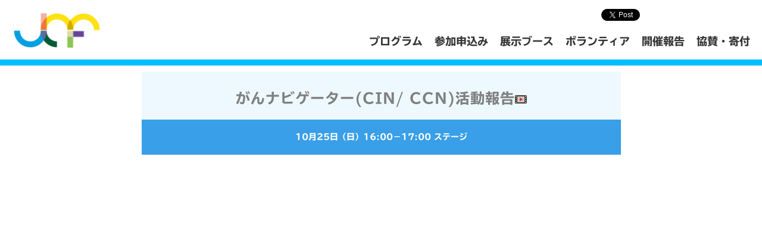

--- FILE ---
content_type: text/html; charset=UTF-8
request_url: https://www.japancancerforum.jp/programs/2020/program3742
body_size: 15137
content:

<!DOCTYPE html>
<!--<![endif]-->
<head prefix="og: http://ogp.me/ns# fb: http://ogp.me/ns/fb# article: http://ogp.me/ns/article#">

<!-- Google Tag Manager -->
<script>(function(w,d,s,l,i){w[l]=w[l]||[];w[l].push({'gtm.start':
new Date().getTime(),event:'gtm.js'});var f=d.getElementsByTagName(s)[0],
j=d.createElement(s),dl=l!='dataLayer'?'&l='+l:'';j.async=true;j.src=
'https://www.googletagmanager.com/gtm.js?id='+i+dl;f.parentNode.insertBefore(j,f);
})(window,document,'script','dataLayer','GTM-PKWWFXSX');</script>
<!-- End Google Tag Manager -->
	
<!-- Google tag (gtag.js) -->
<script async src="https://www.googletagmanager.com/gtag/js?id=G-QGVKE36240"></script>
<script>
  window.dataLayer = window.dataLayer || [];
  function gtag(){dataLayer.push(arguments);}
  gtag('js', new Date());

  gtag('config', 'G-QGVKE36240');
</script>

<meta charset="UTF-8" />
<meta name="viewport" content="width=device-width,initial-scale=1.0,minimum-scale=1.0,maximum-scale=1.0,user-scalable=no">	
<title>がんナビゲーター(CIN/ CCN)活動報告 | ジャパンキャンサーフォーラム</title>
	
<link rel="stylesheet" type="text/css" media="all" href="https://www.japancancerforum.jp/wp-content/themes/jcf2018/style.css?1747998898" />
<link rel="icon" type="image/vnd.microsoft.icon" href="https://www.japancancerforum.jp/wp-content/themes/jcf2018/img/favicon.ico">
<link rel="stylesheet" href="https://www.japancancerforum.jp/wp-content/themes/jcf2018/dist/css/swiper.min.css">
<script src="https://www.japancancerforum.jp/wp-content/themes/jcf2018/dist/js/swiper.min.js"></script>

<!--[if lt IE 9]>
<script src="https://www.japancancerforum.jp/wp-content/themes/jcf2018/js/html5shiv.js" type="text/javascript"></script>
<script src="https://www.japancancerforum.jp/wp-content/themes/jcf2018/js/jquery.backgroundSize.js" type="text/javascript"></script> 
<![endif]-->
<meta name='robots' content='max-image-preview:large' />
	<style>img:is([sizes="auto" i], [sizes^="auto," i]) { contain-intrinsic-size: 3000px 1500px }</style>
	<link rel='dns-prefetch' href='//fonts.googleapis.com' />
<link rel="alternate" type="application/rss+xml" title="ジャパンキャンサーフォーラム &raquo; フィード" href="https://www.japancancerforum.jp/feed" />
<link rel="alternate" type="application/rss+xml" title="ジャパンキャンサーフォーラム &raquo; コメントフィード" href="https://www.japancancerforum.jp/comments/feed" />
<script type="text/javascript">
/* <![CDATA[ */
window._wpemojiSettings = {"baseUrl":"https:\/\/s.w.org\/images\/core\/emoji\/16.0.1\/72x72\/","ext":".png","svgUrl":"https:\/\/s.w.org\/images\/core\/emoji\/16.0.1\/svg\/","svgExt":".svg","source":{"concatemoji":"https:\/\/www.japancancerforum.jp\/wp-includes\/js\/wp-emoji-release.min.js?ver=6.8.3"}};
/*! This file is auto-generated */
!function(s,n){var o,i,e;function c(e){try{var t={supportTests:e,timestamp:(new Date).valueOf()};sessionStorage.setItem(o,JSON.stringify(t))}catch(e){}}function p(e,t,n){e.clearRect(0,0,e.canvas.width,e.canvas.height),e.fillText(t,0,0);var t=new Uint32Array(e.getImageData(0,0,e.canvas.width,e.canvas.height).data),a=(e.clearRect(0,0,e.canvas.width,e.canvas.height),e.fillText(n,0,0),new Uint32Array(e.getImageData(0,0,e.canvas.width,e.canvas.height).data));return t.every(function(e,t){return e===a[t]})}function u(e,t){e.clearRect(0,0,e.canvas.width,e.canvas.height),e.fillText(t,0,0);for(var n=e.getImageData(16,16,1,1),a=0;a<n.data.length;a++)if(0!==n.data[a])return!1;return!0}function f(e,t,n,a){switch(t){case"flag":return n(e,"\ud83c\udff3\ufe0f\u200d\u26a7\ufe0f","\ud83c\udff3\ufe0f\u200b\u26a7\ufe0f")?!1:!n(e,"\ud83c\udde8\ud83c\uddf6","\ud83c\udde8\u200b\ud83c\uddf6")&&!n(e,"\ud83c\udff4\udb40\udc67\udb40\udc62\udb40\udc65\udb40\udc6e\udb40\udc67\udb40\udc7f","\ud83c\udff4\u200b\udb40\udc67\u200b\udb40\udc62\u200b\udb40\udc65\u200b\udb40\udc6e\u200b\udb40\udc67\u200b\udb40\udc7f");case"emoji":return!a(e,"\ud83e\udedf")}return!1}function g(e,t,n,a){var r="undefined"!=typeof WorkerGlobalScope&&self instanceof WorkerGlobalScope?new OffscreenCanvas(300,150):s.createElement("canvas"),o=r.getContext("2d",{willReadFrequently:!0}),i=(o.textBaseline="top",o.font="600 32px Arial",{});return e.forEach(function(e){i[e]=t(o,e,n,a)}),i}function t(e){var t=s.createElement("script");t.src=e,t.defer=!0,s.head.appendChild(t)}"undefined"!=typeof Promise&&(o="wpEmojiSettingsSupports",i=["flag","emoji"],n.supports={everything:!0,everythingExceptFlag:!0},e=new Promise(function(e){s.addEventListener("DOMContentLoaded",e,{once:!0})}),new Promise(function(t){var n=function(){try{var e=JSON.parse(sessionStorage.getItem(o));if("object"==typeof e&&"number"==typeof e.timestamp&&(new Date).valueOf()<e.timestamp+604800&&"object"==typeof e.supportTests)return e.supportTests}catch(e){}return null}();if(!n){if("undefined"!=typeof Worker&&"undefined"!=typeof OffscreenCanvas&&"undefined"!=typeof URL&&URL.createObjectURL&&"undefined"!=typeof Blob)try{var e="postMessage("+g.toString()+"("+[JSON.stringify(i),f.toString(),p.toString(),u.toString()].join(",")+"));",a=new Blob([e],{type:"text/javascript"}),r=new Worker(URL.createObjectURL(a),{name:"wpTestEmojiSupports"});return void(r.onmessage=function(e){c(n=e.data),r.terminate(),t(n)})}catch(e){}c(n=g(i,f,p,u))}t(n)}).then(function(e){for(var t in e)n.supports[t]=e[t],n.supports.everything=n.supports.everything&&n.supports[t],"flag"!==t&&(n.supports.everythingExceptFlag=n.supports.everythingExceptFlag&&n.supports[t]);n.supports.everythingExceptFlag=n.supports.everythingExceptFlag&&!n.supports.flag,n.DOMReady=!1,n.readyCallback=function(){n.DOMReady=!0}}).then(function(){return e}).then(function(){var e;n.supports.everything||(n.readyCallback(),(e=n.source||{}).concatemoji?t(e.concatemoji):e.wpemoji&&e.twemoji&&(t(e.twemoji),t(e.wpemoji)))}))}((window,document),window._wpemojiSettings);
/* ]]> */
</script>
<style id='wp-emoji-styles-inline-css' type='text/css'>

	img.wp-smiley, img.emoji {
		display: inline !important;
		border: none !important;
		box-shadow: none !important;
		height: 1em !important;
		width: 1em !important;
		margin: 0 0.07em !important;
		vertical-align: -0.1em !important;
		background: none !important;
		padding: 0 !important;
	}
</style>
<link rel='stylesheet' id='wp-block-library-css' href='https://www.japancancerforum.jp/wp-includes/css/dist/block-library/style.min.css?ver=6.8.3' type='text/css' media='all' />
<style id='classic-theme-styles-inline-css' type='text/css'>
/*! This file is auto-generated */
.wp-block-button__link{color:#fff;background-color:#32373c;border-radius:9999px;box-shadow:none;text-decoration:none;padding:calc(.667em + 2px) calc(1.333em + 2px);font-size:1.125em}.wp-block-file__button{background:#32373c;color:#fff;text-decoration:none}
</style>
<style id='global-styles-inline-css' type='text/css'>
:root{--wp--preset--aspect-ratio--square: 1;--wp--preset--aspect-ratio--4-3: 4/3;--wp--preset--aspect-ratio--3-4: 3/4;--wp--preset--aspect-ratio--3-2: 3/2;--wp--preset--aspect-ratio--2-3: 2/3;--wp--preset--aspect-ratio--16-9: 16/9;--wp--preset--aspect-ratio--9-16: 9/16;--wp--preset--color--black: #000000;--wp--preset--color--cyan-bluish-gray: #abb8c3;--wp--preset--color--white: #ffffff;--wp--preset--color--pale-pink: #f78da7;--wp--preset--color--vivid-red: #cf2e2e;--wp--preset--color--luminous-vivid-orange: #ff6900;--wp--preset--color--luminous-vivid-amber: #fcb900;--wp--preset--color--light-green-cyan: #7bdcb5;--wp--preset--color--vivid-green-cyan: #00d084;--wp--preset--color--pale-cyan-blue: #8ed1fc;--wp--preset--color--vivid-cyan-blue: #0693e3;--wp--preset--color--vivid-purple: #9b51e0;--wp--preset--gradient--vivid-cyan-blue-to-vivid-purple: linear-gradient(135deg,rgba(6,147,227,1) 0%,rgb(155,81,224) 100%);--wp--preset--gradient--light-green-cyan-to-vivid-green-cyan: linear-gradient(135deg,rgb(122,220,180) 0%,rgb(0,208,130) 100%);--wp--preset--gradient--luminous-vivid-amber-to-luminous-vivid-orange: linear-gradient(135deg,rgba(252,185,0,1) 0%,rgba(255,105,0,1) 100%);--wp--preset--gradient--luminous-vivid-orange-to-vivid-red: linear-gradient(135deg,rgba(255,105,0,1) 0%,rgb(207,46,46) 100%);--wp--preset--gradient--very-light-gray-to-cyan-bluish-gray: linear-gradient(135deg,rgb(238,238,238) 0%,rgb(169,184,195) 100%);--wp--preset--gradient--cool-to-warm-spectrum: linear-gradient(135deg,rgb(74,234,220) 0%,rgb(151,120,209) 20%,rgb(207,42,186) 40%,rgb(238,44,130) 60%,rgb(251,105,98) 80%,rgb(254,248,76) 100%);--wp--preset--gradient--blush-light-purple: linear-gradient(135deg,rgb(255,206,236) 0%,rgb(152,150,240) 100%);--wp--preset--gradient--blush-bordeaux: linear-gradient(135deg,rgb(254,205,165) 0%,rgb(254,45,45) 50%,rgb(107,0,62) 100%);--wp--preset--gradient--luminous-dusk: linear-gradient(135deg,rgb(255,203,112) 0%,rgb(199,81,192) 50%,rgb(65,88,208) 100%);--wp--preset--gradient--pale-ocean: linear-gradient(135deg,rgb(255,245,203) 0%,rgb(182,227,212) 50%,rgb(51,167,181) 100%);--wp--preset--gradient--electric-grass: linear-gradient(135deg,rgb(202,248,128) 0%,rgb(113,206,126) 100%);--wp--preset--gradient--midnight: linear-gradient(135deg,rgb(2,3,129) 0%,rgb(40,116,252) 100%);--wp--preset--font-size--small: 13px;--wp--preset--font-size--medium: 20px;--wp--preset--font-size--large: 36px;--wp--preset--font-size--x-large: 42px;--wp--preset--spacing--20: 0.44rem;--wp--preset--spacing--30: 0.67rem;--wp--preset--spacing--40: 1rem;--wp--preset--spacing--50: 1.5rem;--wp--preset--spacing--60: 2.25rem;--wp--preset--spacing--70: 3.38rem;--wp--preset--spacing--80: 5.06rem;--wp--preset--shadow--natural: 6px 6px 9px rgba(0, 0, 0, 0.2);--wp--preset--shadow--deep: 12px 12px 50px rgba(0, 0, 0, 0.4);--wp--preset--shadow--sharp: 6px 6px 0px rgba(0, 0, 0, 0.2);--wp--preset--shadow--outlined: 6px 6px 0px -3px rgba(255, 255, 255, 1), 6px 6px rgba(0, 0, 0, 1);--wp--preset--shadow--crisp: 6px 6px 0px rgba(0, 0, 0, 1);}:where(.is-layout-flex){gap: 0.5em;}:where(.is-layout-grid){gap: 0.5em;}body .is-layout-flex{display: flex;}.is-layout-flex{flex-wrap: wrap;align-items: center;}.is-layout-flex > :is(*, div){margin: 0;}body .is-layout-grid{display: grid;}.is-layout-grid > :is(*, div){margin: 0;}:where(.wp-block-columns.is-layout-flex){gap: 2em;}:where(.wp-block-columns.is-layout-grid){gap: 2em;}:where(.wp-block-post-template.is-layout-flex){gap: 1.25em;}:where(.wp-block-post-template.is-layout-grid){gap: 1.25em;}.has-black-color{color: var(--wp--preset--color--black) !important;}.has-cyan-bluish-gray-color{color: var(--wp--preset--color--cyan-bluish-gray) !important;}.has-white-color{color: var(--wp--preset--color--white) !important;}.has-pale-pink-color{color: var(--wp--preset--color--pale-pink) !important;}.has-vivid-red-color{color: var(--wp--preset--color--vivid-red) !important;}.has-luminous-vivid-orange-color{color: var(--wp--preset--color--luminous-vivid-orange) !important;}.has-luminous-vivid-amber-color{color: var(--wp--preset--color--luminous-vivid-amber) !important;}.has-light-green-cyan-color{color: var(--wp--preset--color--light-green-cyan) !important;}.has-vivid-green-cyan-color{color: var(--wp--preset--color--vivid-green-cyan) !important;}.has-pale-cyan-blue-color{color: var(--wp--preset--color--pale-cyan-blue) !important;}.has-vivid-cyan-blue-color{color: var(--wp--preset--color--vivid-cyan-blue) !important;}.has-vivid-purple-color{color: var(--wp--preset--color--vivid-purple) !important;}.has-black-background-color{background-color: var(--wp--preset--color--black) !important;}.has-cyan-bluish-gray-background-color{background-color: var(--wp--preset--color--cyan-bluish-gray) !important;}.has-white-background-color{background-color: var(--wp--preset--color--white) !important;}.has-pale-pink-background-color{background-color: var(--wp--preset--color--pale-pink) !important;}.has-vivid-red-background-color{background-color: var(--wp--preset--color--vivid-red) !important;}.has-luminous-vivid-orange-background-color{background-color: var(--wp--preset--color--luminous-vivid-orange) !important;}.has-luminous-vivid-amber-background-color{background-color: var(--wp--preset--color--luminous-vivid-amber) !important;}.has-light-green-cyan-background-color{background-color: var(--wp--preset--color--light-green-cyan) !important;}.has-vivid-green-cyan-background-color{background-color: var(--wp--preset--color--vivid-green-cyan) !important;}.has-pale-cyan-blue-background-color{background-color: var(--wp--preset--color--pale-cyan-blue) !important;}.has-vivid-cyan-blue-background-color{background-color: var(--wp--preset--color--vivid-cyan-blue) !important;}.has-vivid-purple-background-color{background-color: var(--wp--preset--color--vivid-purple) !important;}.has-black-border-color{border-color: var(--wp--preset--color--black) !important;}.has-cyan-bluish-gray-border-color{border-color: var(--wp--preset--color--cyan-bluish-gray) !important;}.has-white-border-color{border-color: var(--wp--preset--color--white) !important;}.has-pale-pink-border-color{border-color: var(--wp--preset--color--pale-pink) !important;}.has-vivid-red-border-color{border-color: var(--wp--preset--color--vivid-red) !important;}.has-luminous-vivid-orange-border-color{border-color: var(--wp--preset--color--luminous-vivid-orange) !important;}.has-luminous-vivid-amber-border-color{border-color: var(--wp--preset--color--luminous-vivid-amber) !important;}.has-light-green-cyan-border-color{border-color: var(--wp--preset--color--light-green-cyan) !important;}.has-vivid-green-cyan-border-color{border-color: var(--wp--preset--color--vivid-green-cyan) !important;}.has-pale-cyan-blue-border-color{border-color: var(--wp--preset--color--pale-cyan-blue) !important;}.has-vivid-cyan-blue-border-color{border-color: var(--wp--preset--color--vivid-cyan-blue) !important;}.has-vivid-purple-border-color{border-color: var(--wp--preset--color--vivid-purple) !important;}.has-vivid-cyan-blue-to-vivid-purple-gradient-background{background: var(--wp--preset--gradient--vivid-cyan-blue-to-vivid-purple) !important;}.has-light-green-cyan-to-vivid-green-cyan-gradient-background{background: var(--wp--preset--gradient--light-green-cyan-to-vivid-green-cyan) !important;}.has-luminous-vivid-amber-to-luminous-vivid-orange-gradient-background{background: var(--wp--preset--gradient--luminous-vivid-amber-to-luminous-vivid-orange) !important;}.has-luminous-vivid-orange-to-vivid-red-gradient-background{background: var(--wp--preset--gradient--luminous-vivid-orange-to-vivid-red) !important;}.has-very-light-gray-to-cyan-bluish-gray-gradient-background{background: var(--wp--preset--gradient--very-light-gray-to-cyan-bluish-gray) !important;}.has-cool-to-warm-spectrum-gradient-background{background: var(--wp--preset--gradient--cool-to-warm-spectrum) !important;}.has-blush-light-purple-gradient-background{background: var(--wp--preset--gradient--blush-light-purple) !important;}.has-blush-bordeaux-gradient-background{background: var(--wp--preset--gradient--blush-bordeaux) !important;}.has-luminous-dusk-gradient-background{background: var(--wp--preset--gradient--luminous-dusk) !important;}.has-pale-ocean-gradient-background{background: var(--wp--preset--gradient--pale-ocean) !important;}.has-electric-grass-gradient-background{background: var(--wp--preset--gradient--electric-grass) !important;}.has-midnight-gradient-background{background: var(--wp--preset--gradient--midnight) !important;}.has-small-font-size{font-size: var(--wp--preset--font-size--small) !important;}.has-medium-font-size{font-size: var(--wp--preset--font-size--medium) !important;}.has-large-font-size{font-size: var(--wp--preset--font-size--large) !important;}.has-x-large-font-size{font-size: var(--wp--preset--font-size--x-large) !important;}
:where(.wp-block-post-template.is-layout-flex){gap: 1.25em;}:where(.wp-block-post-template.is-layout-grid){gap: 1.25em;}
:where(.wp-block-columns.is-layout-flex){gap: 2em;}:where(.wp-block-columns.is-layout-grid){gap: 2em;}
:root :where(.wp-block-pullquote){font-size: 1.5em;line-height: 1.6;}
</style>
<link rel='stylesheet' id='twentytwelve-fonts-css' href='https://fonts.googleapis.com/css?family=Open+Sans:400italic,700italic,400,700&#038;subset=latin,latin-ext' type='text/css' media='all' />
<link rel='stylesheet' id='wp-pagenavi-css' href='https://www.japancancerforum.jp/wp-content/plugins/wp-pagenavi/pagenavi-css.css?ver=2.70' type='text/css' media='all' />
<script type="text/javascript" src="https://www.japancancerforum.jp/wp-includes/js/jquery/jquery.min.js?ver=3.7.1" id="jquery-core-js"></script>
<script type="text/javascript" src="https://www.japancancerforum.jp/wp-includes/js/jquery/jquery-migrate.min.js?ver=3.4.1" id="jquery-migrate-js"></script>
<link rel="https://api.w.org/" href="https://www.japancancerforum.jp/wp-json/" /><link rel="canonical" href="https://www.japancancerforum.jp/programs/2020/program3742" />
<link rel="alternate" title="oEmbed (JSON)" type="application/json+oembed" href="https://www.japancancerforum.jp/wp-json/oembed/1.0/embed?url=https%3A%2F%2Fwww.japancancerforum.jp%2Fprograms%2F2020%2Fprogram3742" />
<link rel="alternate" title="oEmbed (XML)" type="text/xml+oembed" href="https://www.japancancerforum.jp/wp-json/oembed/1.0/embed?url=https%3A%2F%2Fwww.japancancerforum.jp%2Fprograms%2F2020%2Fprogram3742&#038;format=xml" />
<style type="text/css">.recentcomments a{display:inline !important;padding:0 !important;margin:0 !important;}</style>

<meta property="fb:app_id" content="115126192198598">
<!-- OGP Other -->
<meta property="og:type" content="article">
<meta property="og:title" content="がんナビゲーター(CIN/ CCN)活動報告">
<meta property="og:url" content="https://www.japancancerforum.jp/programs/2020/program3742">
<meta property="og:description" content="
&bsp;

「集い想いを語り合う場所がほしかった」 齋藤 浩哉さん
ＣＣＮ第３回合格者の齋藤浩哉と申します。２０２０年のがん罹患者数予測において、前立腺がんは男性の部位別罹患者数が第１位と...">

<meta name="twitter:card" content="summary_large_image">

<script src="//ajax.googleapis.com/ajax/libs/jquery/1.11.2/jquery.min.js"></script>
<script type="text/javascript" src="//webfonts.xserver.jp/js/xserver.js"></script>

</head>

<body class="wp-singular programs-template-default single single-programs postid-3742 wp-theme-jcf2018 custom-font-enabled single-author" id="masthead">
<!-- Google Tag Manager (noscript) -->
<noscript><iframe src="https://www.googletagmanager.com/ns.html?id=GTM-PKWWFXSX"
height="0" width="0" style="display:none;visibility:hidden"></iframe></noscript>
<!-- End Google Tag Manager (noscript) -->
<div id="wrap">
	
	<header id="masthead" role="banner">
		<div class="header">	
			<div class="header-inner">
				<div class="inner clearfix">
					<h1><a href="https://www.japancancerforum.jp/"><img src="https://www.japancancerforum.jp/wp-content/themes/jcf2018/img/logo_head.png" alt="ジャパンキャンサーフォーラム" class="sitelogo hover" /></a>
					<!--2024仕様変更開催年ロゴから通年のみ-->
					</h1>
					<p class="button">
						<span></span>
						<span></span>
						<span></span>
					</p>
					<nav role="navigation">
						<ul class="gmenu clearfix">
							
							<li><a href="https://www.japancancerforum.jp/programs">プログラム</a></li>
							<li><a href="https://www.japancancerforum.jp/booking">参加申込み</a></li>
							<li><a href="https://www.japancancerforum.jp/booth">展示ブース</a></li>
							<!--<li><a href="https://www.japancancerforum.jp/access">アクセス</a></li>-->
					<li><a href="https://www.japancancerforum.jp/volunteer">ボランティア</a></li>
					<li><a href="https://www.japancancerforum.jp/event-history">開催報告</a></li>
							<li><a href="https://www.japancancerforum.jp/support">協賛・寄付</a></li>
						</ul>
						<ul class="header-social">
						<li class="fb">
							<iframe src="https://www.facebook.com/plugins/like.php?href=https%3A%2F%2Fwww.facebook.com%2FJapanCancerForum%2F&width=180&layout=button_count&action=like&size=small&show_faces=false&share=true&height=46&appId=197852684323224" width="180" height="46" style="border:none;overflow:hidden" scrolling="no" frameborder="0" allowTransparency="true" allow="encrypted-media"></iframe>
						</li>
						<li class="tw"><a href="https://twitter.com/share" class="twitter-share-button"{count} data-url="https://www.japancancerforum.jp" data-related="CancerNetJapan">Tweet</a>
		<script>!function(d,s,id){var js,fjs=d.getElementsByTagName(s)[0],p=/^http:/.test(d.location)?'http':'https';if(!d.getElementById(id)){js=d.createElement(s);js.id=id;js.src=p+'://platform.twitter.com/widgets.js';fjs.parentNode.insertBefore(js,fjs);}}(document, 'script', 'twitter-wjs');</script></li>
						</ul>
						<!--
						<div class="header-volunteer"><a href="https://www.japancancerforum.jp/volunteer">ボランティア募集中
							ボランティア参加御礼</a></div>
						<!--<div class="header-volunteer"><a href="https://www.japancancerforum.jp/programs">2018年当日の動画</a>
<div class="header-volunteer"><a href="https://www.japancancerforum.jp/booking">事前予約プログラム</a></div>
</div>-->
						
					</nav>
				</div>
			</div>
		</div>
	</header>	
	<div id="contents">
<div class="conteiner">	
<article class="program_main">


			<div class="content-narrow">
		<div class="entry-content">
			<h1 class="main-title">
						がんナビゲーター(CIN/ CCN)活動報告<img src="https://www.japancancerforum.jp/wp-content/uploads/2019/05/icon_movie2016.gif" alt="動画" class="hover" /></h1>
			
			
									
			
			<div class="about">
				<span class="date">10月25日（日）</span><span class="start_time">16:00</span>&minus;<span class="end_time">17:00</span> <!--国立がん研究センター 築地キャンパス --><span class="room">ステージ</span>
			</div>
			
			
			<div class="information">
				<div class="video"><iframe src="https://www.youtube.com/embed/YsrLCqm6NDU" width="560" height="315" frameborder="0" allowfullscreen="allowfullscreen"></iframe></div>
<p>&nbsp;</p>
<p><strong>「集い想いを語り合う場所がほしかった」 齋藤 浩哉さん</strong><br />
ＣＣＮ第３回合格者の齋藤浩哉と申します。２０２０年のがん罹患者数予測において、前立腺がんは男性の部位別罹患者数が第１位とされ、高齢化と共に急速に患者数が増加しています。前立腺がんは男性特有のがんであり、治療における後遺症や副作用など、男性特有の悩みや困りごとも多いのですが、既存の患者会や患者サロンは女性が中心で男性はあまり参加されません。さらに、北海道には前立腺がんの患者会はなく、広い北海道では同じ前立腺がんの患者さんに出会う機会はほとんどありません。同じがんの仲間が集まれる場があったら・・・、きっと、悩みや問題を共通の話題としてお話しできるし、解決のヒントや対処方法も情報共有できるはず。２０１９年９月、前立腺がんの患者・家族の交流や情報交換などを行うため『集い想いを語り合う場所』の必要性を感じた患者・家族によって『前立腺がん患者会ＰＳＡ北海道』を設立いたしました。</p>
<p><strong>「 海外でのがんナビゲーターの動向」 田中 亜利砂さん</strong><br />
我が国では近年広まりつつあるナビゲーター制度だが、その歴史は古く、1970年代に遡る。アフリカ系アメリカ人である医学博士、ハロルド・フリーマンは貧困地域での乳がん患者の死亡率減少を目的として、がんナビゲーター制度を開発した。現在海外では、多くのがんナビゲーターに関する論文が出され、その効果が検証されてきている。それらの内容をかみ砕いて説明すると共に、現在海外で広がっている活動の内容なども一部報告する。</p>
<p><strong>「仕事と治療の両立支援」 服部 文さん</strong><br />
名古屋でがん患者さんをはじめとする有病者の仕事と治療の両立支援を始めて8年。対象は患者個人だけではなく、医療機関や企業など多方面にわたります。地域のネットワークを大切にしながら徐々に活動内容を拡げてきました。支援の核となるのはキャリアカウンセリングの手法ですが、特にこの領域に携わるにあたってはCINのカリキュラムで学んだ「正しい医療情報」のベースが不可欠だと考えています。がんの治療をきっかけに心身の変化を生じた患者さんが、その変化とともに職場・社会の環境の中で安心して暮らしていくための支援についてご紹介します。</p>
<p><strong>「食道がん患者支援団体誕生」 高木 健二郎さん</strong><br />
患者会が無かった食道がん。知りたい情報に辿りつけず、有象無象のネット情報に翻弄された挙句に方向を見失わないよう、経験者情報をネットで共有し交流する場の必要性を感じ、進むべき方向へと導く一助となるよう発足いたしました。食道がんを告知された方が、最初に陥る「どうすればいいの？」「どうなるの？」を同じ目線を経験した経験者の経験を参考に、少しでも不安を緩和し落ち着いて治療に向き合っていただけるよう皆さんと協力し合い情報を共有していきたいと思います。「あなたの経験というのは、必ず誰かが欲している情報」であるはずです。そういった皆様からの経験をお答えいただいて、それを集約して、公開して、共有して、日本全国の地域格差をいかになくしていけるかが、われわれ患者同士の横の繋がりとして協力して支えあっていく「きも」みたいなものになるんじゃないのかなとも思っています。</p>
<p><strong>「病院勤務を抜け出して、社会の立場から」 上鵜瀬 麻有さん</strong><br />
看護師免許取得後、がんに関連する病棟に勤務することが多く、2009年にがん化学療法看護認定看護師という資格を取りました。知識は一杯詰め込みましたが、私の人間性はまだまだ未熟だと感じることが多い実際がありました。都内のがん診療連携拠点病院、千葉県内の民間病院の外来化学療法室や腫瘍内科等で、主にがんサバイバー・ケアギバーへケアを提供してきました。しかし、「こんなこと聞いてもいいのかな？」「嫌われたくない」等の遠慮から、自分の希望”こう生きていきたい”という想いを伝えるのをためらう方が多く、力不足を感じていました。そこで、2020年6月から、日本対がん協会へ転職し、がんサバイバー・クラブ（サバイバー支援）の部門で先輩方とともに、イベントの企画・有益な情報・注目ニュース他、様々なコンテンツを企画発信しているところです。新型コロナでリアルにお目にかかることができず、ケアの提供からしばし離れていますが、現在の職場、また全国の皆さまと協働して、何かアクションを起こしたいと模索中です.</p>
				
							</div>
		
			<div class="speaker"><h3 class="third_title">講演者</h3>				
			<div class="speaker_inner">
				
								<div class="speaker_image">
				<img width="232" height="223" src="https://www.japancancerforum.jp/wp-content/uploads/2020/10/はっとり.jpg" class="attachment-full size-full" alt="" decoding="async" fetchpriority="high" />				</div>
								
				
				<div class="speaker_about">
				<div class="speaker_about_inner">
				
				<div class="speaker_name">
				服部 文								</div>
				
								<div class="speaker_cmp">
				一般社団法人仕事と治療の両立支援ネット-ブリッジ								</div>
								
				</div>
				</div>
				
				
								<p class="speaker_profile">
				1993年、立命館大学卒業。システムエンジニアとして仕事に没頭する20代、病気や転職などを経験する30代を送る中で、「人が転機において自分らしい人生を選び取るための支援」としてキャリアカウンセリングにたどり着く。2012年に「仕事と治療の両立支援」の活動を開始、CINの第8期で学ぶ。現在、医療機関内で医療情報を活用した個人面談を行い、復職に向けて、職場と折り合って働ける関係性を紡ぐ支援などを展開している。				</p>
							
			
			</div>
			
			
							
			<div class="speaker_inner">
				
								<div class="speaker_image">
				<img width="2609" height="2297" src="https://www.japancancerforum.jp/wp-content/uploads/2020/10/saito.jpg" class="attachment-full size-full" alt="" decoding="async" srcset="https://www.japancancerforum.jp/wp-content/uploads/2020/10/saito.jpg 2609w, https://www.japancancerforum.jp/wp-content/uploads/2020/10/saito-640x563.jpg 640w, https://www.japancancerforum.jp/wp-content/uploads/2020/10/saito-768x676.jpg 768w, https://www.japancancerforum.jp/wp-content/uploads/2020/10/saito-860x757.jpg 860w, https://www.japancancerforum.jp/wp-content/uploads/2020/10/saito-1420x1250.jpg 1420w" sizes="(max-width: 2609px) 100vw, 2609px" />				</div>
								
				
				<div class="speaker_about">
				<div class="speaker_about_inner">
				
				<div class="speaker_name">
				齋藤 浩哉								<span class="speaker_kana">（
				さいとう ひろや				）</span>
								</div>
				
								<div class="speaker_cmp">
				前立腺がん患者会ＰＳＡ北海道・代表								</div>
								
				</div>
				</div>
				
				
								<p class="speaker_profile">
				２０１５年、初期だが悪性度が高い前立腺がんの告知を受け、根治的治療として全摘手術と放射線治療を行う。その後、がんの姿は特定できないが腫瘍マーカーであるＰＳＡが上昇するＰＳＡ再発という診断を受け、現在、ホルモン治療中。
第３回ＣＮＪがんナビゲーター認定
ＯＣＴがんサバイバー・スピーキング･セミナー６期生
国立がん研究センターがん対策情報センター「患者市民パネル」２期目
上級シニアライフカウンセラー
深川市立病院がんサロンピアサポーター				</p>
							
			
			</div>
			
			
							
			<div class="speaker_inner">
				
								<div class="speaker_image">
				<img width="1793" height="1785" src="https://www.japancancerforum.jp/wp-content/uploads/2020/10/tanaka.jpg" class="attachment-full size-full" alt="" decoding="async" loading="lazy" srcset="https://www.japancancerforum.jp/wp-content/uploads/2020/10/tanaka.jpg 1793w, https://www.japancancerforum.jp/wp-content/uploads/2020/10/tanaka-300x300.jpg 300w, https://www.japancancerforum.jp/wp-content/uploads/2020/10/tanaka-640x637.jpg 640w, https://www.japancancerforum.jp/wp-content/uploads/2020/10/tanaka-768x765.jpg 768w, https://www.japancancerforum.jp/wp-content/uploads/2020/10/tanaka-860x856.jpg 860w, https://www.japancancerforum.jp/wp-content/uploads/2020/10/tanaka-1420x1414.jpg 1420w" sizes="auto, (max-width: 1793px) 100vw, 1793px" />				</div>
								
				
				<div class="speaker_about">
				<div class="speaker_about_inner">
				
				<div class="speaker_name">
				田中 亜利砂								</div>
				
								<div class="speaker_cmp">
				埼玉医科大学緩和医療科 研究員								</div>
								
				</div>
				</div>
				
				
								<p class="speaker_profile">
				共立女子短期大学看護学科卒業後、看護師としてがん拠点病院のがん患者支援に関わる。「外来看護師のがん患者支援体制は十分なのであろうか？」との問いを解決するべく、2019年より順天堂大学大学院医療看護学研究科博士前期課程へ入学。2020年8月より現職。2019年のJCFにてアキよしかわさんの講演を聴き、日本の外来でがんナビゲーターが活動していくための研究を行うことを決心した。				</p>
							
			
			</div>
			
			
							
			<div class="speaker_inner">
				
								<div class="speaker_image">
				<img width="1231" height="1231" src="https://www.japancancerforum.jp/wp-content/uploads/2020/10/takagi.jpg" class="attachment-full size-full" alt="" decoding="async" loading="lazy" srcset="https://www.japancancerforum.jp/wp-content/uploads/2020/10/takagi.jpg 1231w, https://www.japancancerforum.jp/wp-content/uploads/2020/10/takagi-300x300.jpg 300w, https://www.japancancerforum.jp/wp-content/uploads/2020/10/takagi-640x640.jpg 640w, https://www.japancancerforum.jp/wp-content/uploads/2020/10/takagi-768x768.jpg 768w, https://www.japancancerforum.jp/wp-content/uploads/2020/10/takagi-860x860.jpg 860w" sizes="auto, (max-width: 1231px) 100vw, 1231px" />				</div>
								
				
				<div class="speaker_about">
				<div class="speaker_about_inner">
				
				<div class="speaker_name">
				髙木 健二郎								</div>
				
								<div class="speaker_cmp">
				一般社団法人 食道がんサバイバーズシェアリングス 代表理事								</div>
								
				</div>
				</div>
				
				
								<p class="speaker_profile">
				2012年3月、食道の違和感により受けた内視鏡検査で食道がんが発覚。病期はステージ３a（T3N1M0）。抗がん剤2クール＋胃管再建術後、反回神経を麻痺したが再建。現在まで再発は無い。患者会が無かった食道がんで経験者情報を共有し交流する場の必要性を感じ、2020年7月食道がん患者支援団体「食がんリングス」を設立。多くの専門医のアドバイスを経て同年9月に食道がん経験者による情報発信Webサイトを公開。				</p>
							
			
			</div>
			
			
							
			<div class="speaker_inner">
				
								<div class="speaker_image">
				<img width="1909" height="1769" src="https://www.japancancerforum.jp/wp-content/uploads/2020/10/kamiuse.jpg" class="attachment-full size-full" alt="" decoding="async" loading="lazy" srcset="https://www.japancancerforum.jp/wp-content/uploads/2020/10/kamiuse.jpg 1909w, https://www.japancancerforum.jp/wp-content/uploads/2020/10/kamiuse-640x593.jpg 640w, https://www.japancancerforum.jp/wp-content/uploads/2020/10/kamiuse-768x712.jpg 768w, https://www.japancancerforum.jp/wp-content/uploads/2020/10/kamiuse-860x797.jpg 860w, https://www.japancancerforum.jp/wp-content/uploads/2020/10/kamiuse-1420x1316.jpg 1420w" sizes="auto, (max-width: 1909px) 100vw, 1909px" />				</div>
								
				
				<div class="speaker_about">
				<div class="speaker_about_inner">
				
				<div class="speaker_name">
				上鵜瀬 麻有								</div>
				
								<div class="speaker_cmp">
				公益財団法人 日本対がん協会								<span class="speaker_position">
				スタッフ・がん化学療法看護認定看護師				</span>
								</div>
								
				</div>
				</div>
				
				
								<p class="speaker_profile">
				元々は陸上競技部で、走るのが大好きな学生時代を送っていました。しかし、両足の疲労骨折で、自慢だった短距離走は諦めることになりました。将来、スポーツ選手になりたかったのですが、後に身近にいた看護師さんに憧れ、看護師免許を取得しました。外科系・内科系の病棟・外来を一通り経験しました。　プライベートでは、一人旅が好きで、1年に2回ほど、沖縄の八重山諸島のおじい・おばあ、友人に会いiに行ったり、夜行バス・ドミトリーなどを活用し、エコな旅を楽しんでいます。（今年はまだです）　現在は、職場近くの全国のアンテナショップ巡りをして、旅の気分を味わっています。				</p>
							
			
			</div>
			
			
			</div>			
			
			
			
			
						
			
			

			
			
						
			
			
			
			<div class="content-social">
				<ul>
					<li><div class="fb-like" data-href="https://www.japancancerforum.jp/programs/2020/program3742" data-layout="button_count" data-action="like" data-show-faces="false" data-share="false"></div></li>
					<li><a href="https://twitter.com/share" class="twitter-share-button"{count} data-url="https://www.japancancerforum.jp/programs/2020/program3742" data-related="CancerNetJapan">Tweet</a>
<script>!function(d,s,id){var js,fjs=d.getElementsByTagName(s)[0],p=/^http:/.test(d.location)?'http':'https';if(!d.getElementById(id)){js=d.createElement(s);js.id=id;js.src=p+'://platform.twitter.com/widgets.js';fjs.parentNode.insertBefore(js,fjs);}}(document, 'script', 'twitter-wjs');</script></li>
				</ul>
			</div>
		</div>
		</div>
		
</article>	
</div><!-- .conteiner -->

</div>
<footer class="footer">
	
<div class="footer-inner">	
	<div class="bnr-pagetop"><a href="#masthead" class="smooth">ページ上部へ戻る</a></div>
	
	<ul class="footer-menu">
		<li><a href="https://www.japancancerforum.jp/faq">よくある質問 &raquo;</a></li>
		<li><a href="https://www.japancancerforum.jp/policy">コンテンツポリシー &raquo;</a></li>
		<li><a href="https://www.japancancerforum.jp/contact">お問い合わせ &raquo;</a></li>
	</ul>
<div style="background-color: #eef9ff;margin-bottom: 3rem;">
    <p style="text-align: center;padding: 20px;color: #1d2129;">Ads by Japan Cancer Forum</p>
<ul class="footer-menu">
	<!--年間-->
	 <li><a href="https://www.abbvie.co.jp/" target="_blank" class="gtm_banner_abbvie"><img src="https://www.japancancerforum.jp/wp-content/themes/jcf2018/img/ab_300-150_loop.gif" alt="アッヴィ合同会社" width="300"></a><!--<span style="text-align: center;padding-bottom: 20px;color:#FFF;">Ads by アッヴィ合同会社</span>--></li>
	 
	</ul>
	<!--50音-->
	<ul class="footer-menu">

		<li><a href="https://lavender-ring.com/" target="_blank" class="gtm_banner_cv"><img src="https://www.japancancerforum.jp/wp-content/themes/jcf2018/img/ad_makeup.png" alt="LAVENDER RING MAKEUP&PHOTO"></a></li>
	
  <li><a href="https://www.cancerchannel.jp" target="_blank" class="gtm_banner_cc"><img src="https://www.japancancerforum.jp/wp-content/themes/jcf2018/img/ad_cc2.png" alt="キャンサーチャンネル"></a></li>
	</ul>
	</div><!--./adscolor-->
	
	<div class="inner_bth half-width">
			<div class="bth_living half">
				<div class="bth_inner">
					<div class="half-width">
						<div class="footer-info" style="padding: 0 3rem;">
		<p><b>【主催・運営】</b><br />
		<a href="http://www.cancernet.jp/" target="_blank"><strong>認定NPO法人キャンサーネットジャパン</strong></a><br />
		〒113-0034 東京都文京区湯島1-10-2　御茶ノ水K&Kビル2F<br />
		TEL：03-5840-6072　FAX：03-5840-6073</p>
		<br>
		<p><b>【共催】</b><br />
		<a href="https://www.city.bunkyo.lg.jp/" target="_blank"><strong>文京区</strong></a>
	
		<!--<p><b>【後援】</b><br />
		<a href="http://www.mhlw.go.jp/" target="_blank">厚生労働省</a><br />
		<a href="http://www.metro.tokyo.jp/" target="_blank">東京都</a><br>
		</p>-->		
		<br>
		<!--<p><b>【Special Thanks】</b><br />
		<a href="#" target="_blank"></a><br>
		</p>-->			
	</div>
					</div>
				</div>
			</div>
			<div class="bth_bth half">				
				<div class="bth_inner">
					<div class="half-width">
						<p class="fb-page" data-href="https://www.facebook.com/JapanCancerForum" data-tabs="timeline" data-width="500" data-height="320" data-small-header="true" data-adapt-container-width="true" data-hide-cover="false" data-show-facepile="false"></p>
					</div>			
				</div>
			</div>				
		</div>		
	</div>	
	
</div>
<div class="footer-copy">	
	<p>&#169; CancerNet Japan. All Rights Reserved.</p>
</div>	

</footer>
</div>	

<script type="speculationrules">
{"prefetch":[{"source":"document","where":{"and":[{"href_matches":"\/*"},{"not":{"href_matches":["\/wp-*.php","\/wp-admin\/*","\/wp-content\/uploads\/*","\/wp-content\/*","\/wp-content\/plugins\/*","\/wp-content\/themes\/jcf2018\/*","\/*\\?(.+)"]}},{"not":{"selector_matches":"a[rel~=\"nofollow\"]"}},{"not":{"selector_matches":".no-prefetch, .no-prefetch a"}}]},"eagerness":"conservative"}]}
</script>
<script type="text/javascript" src="https://www.japancancerforum.jp/wp-content/themes/jcf2018/js/navigation.js?ver=20140711" id="twentytwelve-navigation-js"></script>


<!-- mobile navigation -->
<script type="text/javascript">
$(function(){
$('#contents').prepend('<div class="overlay"></div>');
$('.button').click(function() {
    $('header').toggleClass('navOpen');
    $('#wrap').toggleClass('fixed');
    $('.overlay').toggle();
    var headerH = $('header').outerHeight();
    if ($('header').hasClass('navOpen')) {
        $('header nav').css('marginTop', headerH + 'px');
    }
}); 
$('.overlay').click(function() {
    $(this).fadeOut(300);
    $('header').removeClass('navOpen');
    $('#wrap').removeClass('fixed');
}); 
$(window).on('load resize', function() {
    var breakpoint = 640;
    if (window.innerWidth > breakpoint) {
        $('header').removeClass('navOpen');
        $('#wrap').removeClass('fixed');
        $('.overlay').hide();
        $('header nav').css('marginTop', 0 + 'px');
    }
});
});
</script>

<!-- facebook like box -->	
<div id="fb-root"></div>
<script>(function(d, s, id) {
  var js, fjs = d.getElementsByTagName(s)[0];
  if (d.getElementById(id)) return;
  js = d.createElement(s); js.id = id;
  js.src = 'https://connect.facebook.net/ja_JP/sdk.js#xfbml=1&version=v2.12&appId=197852684323224&autoLogAppEvents=1';
  fjs.parentNode.insertBefore(js, fjs);
}(document, 'script', 'facebook-jssdk'));</script>

<!-- facebook archive responsive -->
<script type="text/javascript">
$(function () {
    var windowWidth = $(window).width();
    var htmlStr = $('#pageplugin').html();
    var timer = null;
    $(window).on('resize',function() {
        var resizedWidth = $(window).width();
        if(windowWidth != resizedWidth && resizedWidth < 500) {
            clearTimeout(timer);
            timer = setTimeout(function() {
                $('#pageplugin').html(htmlStr);
                window.FB.XFBML.parse();
　　　　　　　　　　　//window.FB.XFBML.parse()で再レンダリングします。
                var windowWidth = $(window).width();
            }, 500);
        }
    });
});
</script>

<!-- smooth scroll -->
<script type="text/javascript">
$(function(){
  $('a[href^="#"]').click(function(){
    var speed = 500;
    var href= $(this).attr("href");
    var target = $(href == "#" || href == "" ? 'html' : href);
    var position = target.offset().top;
    $("html, body").animate({scrollTop:position}, speed, "swing");
    return false;
  });
});
</script>

<!-- Initialize Swiper -->
  <script>
    var swiper = new Swiper('.swiper-container', {
    speed: 1000,
      effect: 'coverflow',
      grabCursor: true,
      centeredSlides: true,
      slidesPerView: 'auto',
      coverflowEffect: {
        rotate: 50,
        stretch: 0,
        depth: 100,
        modifier: 1,
        slideShadows : true,
      },
      pagination: {
        el: '.swiper-pagination',
      },
      autoplay: {
    delay: 8000,
  	},
    });
  </script>
<!--delay: 5000から変更2024-->
</body>
</html>

--- FILE ---
content_type: text/css
request_url: https://www.japancancerforum.jp/wp-content/themes/jcf2018/style.css?1747998898
body_size: 19778
content:
@charset "UTF-8";
/*
Theme Name: JCF2018
*/
/* =Compass
---------------------------------------------------------------------------------------------- */
/* =SCSS
---------------------------------------------------------------------------------------------- */
.clearfix {
  *zoom: 1; }
  .clearfix:after {
    content: "";
    display: table;
    clear: both; }

/* =Reset
-------------------------------------------------------------- */
html, body, div, span, applet, object, iframe, h1, h2, h3, h4, h5, h6, p, blockquote, pre, a, abbr, acronym, address, big, cite, code, del, dfn, em, img, ins, kbd, q, s, samp, small, strike, strong, sub, sup, tt, var, b, u, i, center, dl, dt, dd, ol, ul, li, fieldset, form, label, legend, table, caption, tbody, tfoot, thead, tr, th, td, article, aside, canvas, details, embed, figure, figcaption, footer, header, hgroup, menu, nav, output, ruby, section, summary, time, mark, audio, video {
  margin: 0;
  padding: 0;
  border: 0;
  font-size: 100%;
  vertical-align: baseline; }

body {
  line-height: 1; }

ol,
ul {
  list-style: none; }

blockquote,
q {
  quotes: none; }

blockquote:before,
blockquote:after,
q:before,
q:after {
  content: '';
  content: none; }

.top-pr img {
    /*width: 100%;*/
	width: 80%;
}

table {
  border-spacing: 0; }

caption,
th,
td {
  font-weight: normal;
  text-align: left;
  vertical-align: top; }

h1,
h2,
h3,
h4,
h5,
h6 {
  clear: both; }

html {
  overflow-y: scroll;
  font-size: 100%;
  -webkit-text-size-adjust: 100%;
  -ms-text-size-adjust: 100%; }

article,
aside,
details,
figcaption,
figure,
footer,
header,
hgroup,
nav,
section {
  display: block; }

audio,
canvas,
video {
  display: inline-block; }

audio:not([controls]) {
  display: none; }

del {
  color: #333; }

ins {
  background: #fff9c0;
  text-decoration: none; }

hr {
  background-color: #ccc;
  border: 0;
  height: 1px;
  margin: 24px;
  margin-bottom: 1.714285714rem; }

sub,
sup {
  font-size: 75%;
  line-height: 0;
  position: relative;
  vertical-align: baseline; }

sup {
  top: -0.5em; }

sub {
  bottom: -0.25em; }

small {
  font-size: smaller; }

img {
  border: 0;
  -ms-interpolation-mode: bicubic; }

/* Clearing floats */
.clear:after,
.wrapper:after,
.format-status .entry-header:after {
  clear: both; }

.clear:before,
.clear:after,
.wrapper:before,
.wrapper:after,
.format-status .entry-header:before,
.format-status .entry-header:after {
  display: table;
  content: ""; }

/* =link
-------------------------------------------------------------- */
a {
  outline: none;
  color: #00a0e1;
  text-decoration: underline; }

a:visited {
  outline: none;
  color: #00a0e1;
  text-decoration: underline; }

a:hover {
  outline: none;
  color: #f9c947;
  text-decoration: none; }

/* =IMG
-------------------------------------------------------------- */
/* Reset non-text input types */
input[type="checkbox"],
input[type="radio"],
input[type="file"],
input[type="hidden"],
input[type="image"],
input[type="color"] {
  border: 0;
  border-radius: 0;
  padding: 0; }

img.hover {
  -webkit-transition: opacity 0.2s ease-out;
  -o-transition: opacity 0.2s ease-out;
  -moz-transition: opacity 0.2s ease-out; }

img.hover:hover {
  opacity: 0.70;
  -moz-opacity: 0.7;
  filter: alpha(opacity=70); }

/* Images */
.alignleft {
  float: left; }

.alignright {
  float: right; }

.aligncenter {
  display: block;
  margin-left: auto;
  margin-right: auto; }

/* =Basic structure
---------------------------------------------------------------------------------------------- */
/* Body, links, basics */
html {
  font-size: 62.5%; }

body {
  font-size: 14px;
  font-size: 1rem;
  font-family: "TBUDゴシック R", YuGothic, "Hiragino Kaku Gothic ProN", Meiryo, sans-serif;
  text-rendering: optimizeLegibility;
  color: #444;
  margin: 0;
  padding: 0;
  min-width: 320px; }

/* ヘッダー 
---------------------------------------------------------------------------------------------- */
.header {
  width: 100%;
  height: 100px;
  margin: 0px auto;
  overflow: hidden;
  border-bottom: 10px solid #00bfff; }
  @media screen and (max-width: 767px) {
    .header {
      height: 60px; } }

.header-inner {
  -moz-box-sizing: border-box;
  -webkit-box-sizing: border-box;
  box-sizing: border-box;
  width: 100%;
  height: 100px;
  position: relative;
  margin: 0px auto;
  padding: 0px 10px; }

.sitelogo {
  position: absolute;
  left: 20px;
  top: 20px;
  margin: 0 0 0 0;
  width: 100%;
  max-width: 190px; }
  @media screen and (max-width: 767px) {
    .sitelogo {
      left: 10px;
      top: 10px;
      max-width: 120px; } }

ul.header-social {
  position: absolute;
  right: 20px;
  top: 15px; }
  ul.header-social li {
    float: right;
    margin: 0 0 0 5px; }

ul.gmenu {
  position: absolute;
  right: 15px;
  top: 60px;
  list-style: none; }
  ul.gmenu li {
    float: left;
    margin: 0 0 0 10px; }
    ul.gmenu li a {
      font-size: 18px;
      font-size: 1.8rem;
      font-family: "TBUDゴシック E";
      line-height: 1;
      color: #333;
      text-decoration: none;
      padding: 10px 5px; }
      ul.gmenu li a:hover {
        color: #399fe8; }
      @media screen and (max-width: 767px) {
        ul.gmenu li a {
          display: block;
          font-size: 14px;
          font-size: 1.4rem; } }
    @media screen and (max-width: 767px) {
      ul.gmenu li {
        float: none;
        padding-left: 30px; } }
  @media screen and (max-width: 767px) {
    ul.gmenu {
      width: 100%; } }

.header-volunteer {
  position: absolute;
  right: 250px;
  top: 13px; }
  @media screen and (max-width: 767px) {
    .header-volunteer {
      z-index: 9999;
      left: 30px;
      top: 245px;
      width: 100%; } }
  .header-volunteer a {
    display: inline-block;
    padding: 5px 15px;
    color: #fff;
    background-color: #ff4e1e;
    font-size: 14px;
    font-size: 1.4rem;
    text-decoration: none;
    -moz-border-radius: 3px;
    -webkit-border-radius: 3px;
    border-radius: 3px; }
    .header-volunteer a:hover {
      background-color: #399fe8; }

#nav-drawer {
  position: relative; }

/*チェックボックス等は非表示に*/
.nav-unshown {
  display: none; }

/*アイコンのスペース*/
#nav-open {
  display: inline-block;
  width: 30px;
  height: 22px;
  vertical-align: middle; }

/*ハンバーガーアイコンをCSSだけで表現*/
#nav-open span, #nav-open span:before, #nav-open span:after {
  position: absolute;
  height: 3px;
  /*線の太さ*/
  width: 25px;
  /*長さ*/
  border-radius: 3px;
  background: #555;
  display: block;
  content: '';
  cursor: pointer; }

#nav-open span:before {
  bottom: -8px; }

#nav-open span:after {
  bottom: -16px; }

/*閉じる用の薄黒カバー*/
#nav-close {
  display: none;
  /*はじめは隠しておく*/
  position: fixed;
  z-index: 99;
  top: 0;
  /*全体に広がるように*/
  left: 0;
  width: 100%;
  height: 100%;
  background: black;
  opacity: 0;
  transition: .3s ease-in-out; }

/*中身*/
#nav-content {
  overflow: auto;
  position: fixed;
  top: 0;
  left: 0;
  z-index: 9999;
  /*最前面に*/
  width: 90%;
  /*右側に隙間を作る（閉じるカバーを表示）*/
  max-width: 330px;
  /*最大幅（調整してください）*/
  height: 100%;
  background: #fff;
  /*背景色*/
  transition: .3s ease-in-out;
  /*滑らかに表示*/
  -webkit-transform: translateX(-105%);
  transform: translateX(-105%);
  /*左に隠しておく*/ }

/*チェックが入ったらもろもろ表示*/
#nav-input:checked ~ #nav-close {
  display: block;
  /*カバーを表示*/
  opacity: .5; }

#nav-input:checked ~ #nav-content {
  -webkit-transform: translateX(0%);
  transform: translateX(0%);
  /*中身を表示（右へスライド）*/
  box-shadow: 6px 0 25px rgba(0, 0, 0, 0.15); }

@media screen and (min-width: 480px) {
  #nav-open {
    display: none; } }
/* ドロワーメニュー
--------------------------------------------- */
.clearfix:before,
.clearfix:after {
  content: " ";
  display: table; }

.clearfix:after {
  clear: both; }

.clearfix {
  *zoom: 1; }

.fixed {
  position: fixed;
  top: 0;
  left: 0;
  width: 100%; }

header {
  position: fixed;
  top: 0;
  left: 0;
  width: 100%;
  background: #fff;
  box-shadow: 0 0 3px rgba(0, 0, 0, 0.2);
  z-index: 9999;
  -webkit-user-select: none;
  -moz-user-select: none;
  user-select: none; }
  header nav {
    float: right;
    width: 60%; }
  header .button {
    display: none;
    width: 30px;
    position: absolute;
    top: 20px;
    right: 15px;
    cursor: pointer; }
  header .button span {
    display: block;
    height: 4px;
    width: 100%;
    background: #000000;
    border-radius: 2px;
    -webkit-transition: all .5s ease-in-out;
    -moz-transition: all .5s ease-in-out;
    transition: all .5s ease-in-out; }
  header .button span:nth-of-type(2),
  header .button span:nth-of-type(3) {
    margin-top: 5px; }
  @media screen and (max-width: 767px) {
    header .button {
      display: block; }
    header nav {
      overflow: auto;
      position: fixed;
      top: 0;
      right: -70%;
      float: none;
      width: 80%;
      max-width: 320px;
      height: 100%;
      background: #fff;
      opacity: 0;
      z-index: 9999;
      box-shadow: 0 0 8px #ccc; }
    header nav ul li {
      float: none;
      width: auto; } }

header.navOpen nav {
  opacity: 1;
  right: 0; }
header.navOpen .button span:nth-of-type(1) {
  -webkit-transform: translateY(9px) translateX(0) rotate(45deg);
  -ms-transform: translateY(9px) translateX(0) rotate(45deg);
  transform: translateY(9px) translateX(0) rotate(45deg); }
header.navOpen .button span:nth-of-type(2) {
  margin-top: 5px;
  opacity: 0;
  -webkit-transform: translateY(9px);
  -ms-transform: translateY(9px);
  transform: translateY(9px); }
header.navOpen .button span:nth-of-type(3) {
  -webkit-transform: translateY(-9px) translateX(0) rotate(-45deg);
  -ms-transform: translateY(-9px) translateX(0) rotate(-45deg);
  transform: translateY(-9px) translateX(0) rotate(-45deg); }

/* フッター 
---------------------------------------------------------------------------------------------- */
.footer {
  width: 100%;
  margin: 0;
  padding: 0;
  clear: both;
  background-color: #135aac;
  position: relative; }

/* ページトップへ戻る
--------------------------------------------- */
.bnr-pagetop {
  width: 70px;
  height: 70px;
  right: 10px;
  top: -35px;
  position: absolute;
  overflow: hidden; }
  @media screen and (max-width: 767px) {
    .bnr-pagetop {
      top: -20px; } }
  .bnr-pagetop a {
    width: 70px;
    height: 70px;
    display: block;
    text-indent: -9999px;
    margin: 0;
    padding: 0;
    background: url(img/top_footer_pagetop.png) no-repeat center top;
    -webkit-background-size: 70px auto;
    -moz-background-size: 70px auto;
    -o-background-size: 70px auto;
    background-size: 70px auto; }
    @media screen and (max-width: 767px) {
      .bnr-pagetop a {
        -webkit-background-size: 40px auto;
        -moz-background-size: 40px auto;
        -o-background-size: 40px auto;
        background-size: 40px auto; } }

/* 
--------------------------------------------- */
.footer-inner {
  width: 100%;
  /*max-width: 1200px;*/
  -moz-box-sizing: border-box;
  -webkit-box-sizing: border-box;
  box-sizing: border-box;
  /*padding: 30px 10px 0 10px;*/
padding-top: 30px;	
  margin: 0 auto;
  text-align: left;
  background-color: #135aac; }
  .footer-inner ul.footer-menu {
    list-style: none;
    overflow: hidden;
    text-align: center; }
    .footer-inner ul.footer-menu li {
      display: inline-block;
      margin: 0 2px 10px; }
      .footer-inner ul.footer-menu li a {
        display: block;
        color: #fff;
        text-decoration: none;
        /*background-color: #399fe8;*/
        padding: 10px 20px;
        font-size: 14px;
        font-size: 1.4rem; }
        .footer-inner ul.footer-menu li a:hover {
          color: #fef14f; }

@media screen and (min-width: 480px) {
  .footer-inner ul.footer-menu li {
      display: inline-block;
      margin: 0 2px 30px; }
  }
      @media screen and (max-width: 767px) {
        .footer-inner ul.footer-menu li {
          width: 100%;
          display: block; } 
        }
    @media screen and (max-width: 767px) {
      .footer-inner ul.footer-menu {
        text-align: left; } }
  .footer-inner ul.footer-menu-old {
    list-style: none;
    overflow: hidden;
    text-align: center; }
    .footer-inner ul.footer-menu-old li {
      display: inline-block;
      margin: 0 2px 10px; }
      .footer-inner ul.footer-menu-old li a {
        display: block;
        color: #fff;
        text-decoration: none;
        background-color: #eb6100;
        padding: 10px 20px;
        font-size: 14px;
        font-size: 1.4rem; }
        .footer-inner ul.footer-menu-old li a:hover {
          color: #fef14f; }
      @media screen and (max-width: 767px) {
        .footer-inner ul.footer-menu-old li {
          width: 100%;
          display: block; } }
    @media screen and (max-width: 767px) {
      .footer-inner ul.footer-menu-old {
        text-align: left; } }
  .footer-inner .footer-info {
    width: 100%;
    margin: 0 auto 30px;
    padding: 30px 0 10px 0;
    /*text-align: center;*/
    color: #fff; }
    .footer-inner .footer-info p {
      font-size: 14px;
      font-size: 1.4rem;
      line-height: 1.8; }
      .footer-inner .footer-info p b {
        font-size: 16px;
        font-size: 1.6rem;
        font-family: "TBUDゴシック E"; }
      .footer-inner .footer-info p strong {
        font-size: 16px;
        font-size: 1.6rem;
        font-family: "TBUDゴシック E"; }
    .footer-inner .footer-info a {
      color: #fef14f;
      text-decoration: none; }
      .footer-inner .footer-info a:hover {
        text-decoration: underline; }
    @media screen and (max-width: 767px) {
      .footer-inner .footer-info {
        margin: 0 auto 10px;
        padding: 10px 0 0px 0;
        width: 100%;
        float: none; }
        .footer-inner .footer-info p {
          font-size: 12px;
          font-size: 1.2rem;
          line-height: 1.6; }
          .footer-inner .footer-info p b {
            font-size: 14px;
            font-size: 1.4rem; }
          .footer-inner .footer-info p strong {
            font-size: 14px;
            font-size: 1.4rem; } }

/* コピーライト
--------------------------------------------- */
.footer-copy {
  width: 100%;
  clear: both;
  margin: 0;
  padding: 0px 10px 15px;
  background-color: #135aac;
  -moz-box-sizing: border-box;
  -webkit-box-sizing: border-box;
  box-sizing: border-box; }
  .footer-copy p {
    font-size: 12px;
    font-size: 1.2rem;
    line-height: 1.5;
    color: #fff;
    text-align: center;
    margin: 0 0 0px 0;
    padding:20px;
  }
    @media screen and (max-width: 767px) {
      .footer-copy p {
        font-size: 10px;
        font-size: 1rem;
        line-height: 1.2; } }

.contents {
  width: 100%; }

/* トップページ
---------------------------------------------------------------------------------------------- */
/* ビジュアル
--------------------------------------------- */
.top-visual {
  width: 100%;
  height: 400px;
  margin: 0 auto;
  background-image: url(img/bg_sky.png);
  background-repeat: repeat;
  background-position: center center;
  background-size: cover;
  text-align: center;
  position: relative;
  background-color: #eee; }
  @media screen and (max-width: 767px) {
    .top-visual {
      height: auto; } 

}

.top-visual-title {
  width: 100%;
  max-width: 1000px;
  height: 400px;
  /*background-image: url(img/visual5.png);
  background-repeat: no-repeat;
  background-position: center center;
  background-size: 100% auto;*/
  margin: 0 auto; }
.topvideo {
position: relative;
height: 0;
padding: 30px 0 56.25%;
overflow: hidden;
}
/* topyouthbe枠
--------------------------------------------- */
.topvideo {
/*position: relative;*/
height: 0;
/*padding: 30px 0 56.25%;*/
overflow: hidden;

}

.topvideo iframe {
position: absolute;
top: 0;
left: 25%;
}

  @media screen and (max-width: 767px) {
    .top-visual-title {
      height: auto;
      padding: 90% 0 0 0;
      /*background-image: url(img/visual_s5.png); */} 
	  
	/* topyouthbe枠
--------------------------------------------- */
.topvideo {
position: relative;
height: 0;
padding: 30px 0 56.25%;
overflow: hidden;

	}

.topvideo iframe {
position: absolute;
top: 0;
left: 0;
width: 100%;
height: 100%;
	}

}


/* バナー枠
--------------------------------------------- */
.top-advertise {
  width: 100%;
  -moz-box-sizing: border-box;
  -webkit-box-sizing: border-box;
  box-sizing: border-box;
  background-color: #fffeee;
  padding: 10px 10px;
  margin: 0;
  text-align: center;
  overflow: hidden; }
  .top-advertise ul {
    text-align: center;
    margin: 0 0 0px 0; }
    .top-advertise ul li {
      display: inline-block;
      margin: 0 10px; }
  .top-advertise p {
    float: right; }
    .top-advertise pa {
      font-size: 14px;
      font-size: 1.4rem;
      line-height: 1.3; }

/* PR枠
--------------------------------------------- */
.top-pr {
/*  border-bottom: 1px solid #135aac;*/
/*  border-top: 3px solid #399fe8;*/
  width: 100%;
  -moz-box-sizing: border-box;
  -webkit-box-sizing: border-box;
  box-sizing: border-box;
  padding: 25px 10px;
  font-size: 18px;
  font-size: 1.8rem;
  line-height: 1.5;
  text-align: center; }

.summary_inner.ad img{
width : 300px ;
box-shadow: 2px 2px 4px #ccc;
}

.summary_inner.ad{
text-align: center;
}

.summary_inner.ad p{
text-align: center;
padding-top: 10px;
}

.summary_inner.ad ul li{
width : calc( (100% - 20px) / 3 );
display: inline-block;
}

  @media screen and (max-width: 767px) {

/* ad枠
--------------------------------------------- */  
.summary_inner.ad img{
width : 100% ;
box-shadow: 2px 2px 4px #ccc;
}
.summary_inner.ad ul li{
width : 100%;
display: inline-block;
}


    .top-pr {
      font-size: 16px;
      font-size: 1.6rem; } }
  .top-pr a {
    color: red;
    font-weight: bold; }

/* programpdf枠
--------------------------------------------- */
.top-pgm {
/*  border-bottom: 3px solid #135aac;*/
/*  border-top: 1px solid #399fe8;*/
  width: 100%;
  -moz-box-sizing: border-box;
  -webkit-box-sizing: border-box;
  box-sizing: border-box;
  padding: 25px 10px;
  font-size: 18px;
  font-size: 1.8rem;
  line-height: 1.5;
  text-align: center; }
  @media screen and (max-width: 767px) {
    .top-pgm {
      font-size: 16px;
      font-size: 1.6rem; } }
  .top-pgm a {
    color: red;
    font-weight: bold; }

/* 紹介文
--------------------------------------------- */
.top-introduction {
  width: 100%;
  -moz-box-sizing: border-box;
  -webkit-box-sizing: border-box;
  box-sizing: border-box;
  background-color: #135aac;
  padding: 30px 20px;
  margin: 0;
  text-align: center;
  overflow: hidden; }
  @media screen and (max-width: 767px) {
    .top-introduction {
      padding: 30px 20px; } }
  .top-introduction h1 {
    max-width: 1040px;
    color: #fef14f;
    font-size: 30px;
    font-size: 3rem;
    font-family: "TBUDゴシック E";
    line-height: 1.3;
    margin: 0 auto 20px auto; }
    @media screen and (max-width: 767px) {
      .top-introduction h1 {
        font-size: 20px;
        font-size: 2rem; } }
    .top-introduction h1 b {
      color: #fff; }
  .top-introduction p {
    max-width: 800px;
    color: #fff;
    font-size: 15px;
    font-size: 1.5rem;
    line-height: 1.8;
    margin: 0 auto 20px auto;
    text-align: left; }
    @media screen and (max-width: 767px) {
      .top-introduction p {
        font-size: 13px;
        font-size: 1.3rem; } }
    .top-introduction p a {
      color: #fff; }
      .top-introduction p a:hover {
        color: #2b1c88; }
  .top-introduction img {
    padding: 0 0 20px 0; }
  .top-introduction .top-introduction_inner .inner_txt {
    padding-right: 20px; }
    @media screen and (max-width: 767px) {
      .top-introduction .top-introduction_inner .inner_txt {
        padding-right: 0px; } }
  .top-introduction .fb_iframe_widget, .top-introduction .fb_iframe_widget span, .top-introduction .fb_iframe_widget {
    width: 100% !important;
    max-width: 500px; }

.top-summary {
  font-size: 13px;
  font-size: 1.3rem;
  line-height: 1.6;
  width: 100%;
  max-width: 1040px;
  -moz-box-sizing: border-box;
  -webkit-box-sizing: border-box;
  box-sizing: border-box;
  padding: 30px 20px;
  margin: 0 auto;
  overflow: hidden; }
  @media screen and (max-width: 767px) {
    .top-summary {
      padding: 30px 20px; } }
  .top-summary img {
    width: 100%; }
  .top-summary h2 {
    width: 100%;
    padding: 20px 0;
    text-align: center;
    color: #fff;
    font-size: 16px;
    font-size: 1.6rem;
    font-family: "TBUDゴシック E"; }
  .top-summary .rpl {
    display: block;
    font-size: 10px;
    font-size: 1rem;
    line-height: 1.2;
    margin-top: 10px; }
    @media screen and (max-width: 767px) {
      .top-summary .rpl {
        margin-top: 5px; } }
  @media screen and (max-width: 767px) {
    .top-summary .summary_inner .inner_snr {
      margin: 0px 0px 20px; } }
  .top-summary .summary_inner .inner_snr h2 {
    background: #010079; }
  .top-summary .summary_inner .inner_snr .info_img {
    margin: 20px 20px 20px 0; }
    @media screen and (max-width: 767px) {
      .top-summary .summary_inner .inner_snr .info_img {
        margin: 10px 0px 0px; } }
  .top-summary .summary_inner .inner_snr .news_list ul {
    padding: 20px 0 10px;
    width: 100%; }
    @media screen and (max-width: 767px) {
      .top-summary .summary_inner .inner_snr .news_list ul {
        padding: 0px 0 10px; } }
    .top-summary .summary_inner .inner_snr .news_list ul li span {
      padding: 10px 0;
      border-radius: 5px;
      text-align: center;
      color: #fff;
      background: #f3981c;
      margin: 2px;
      display: block; }
    .top-summary .summary_inner .inner_snr .news_list ul li:nth-child(even) span {
      background: #fabe00; }
  .top-summary .summary_inner .inner_snr .news_txt {
    margin-bottom: 20px; }
  @media screen and (max-width: 767px) {
    .top-summary .summary_inner .inner_bth .bth_inner {
      padding: 0px 0px 20px 0; } }
  .top-summary .summary_inner .inner_bth .bth_inner .bth_img {
    padding: 20px 20px 10px 0; }
    @media screen and (max-width: 767px) {
      .top-summary .summary_inner .inner_bth .bth_inner .bth_img {
        padding: 10px 0px 0px 0; } }
  .top-summary .summary_inner .inner_bth .bth_inner .bth_txt {
    padding: 20px 0 10px; }
    @media screen and (max-width: 767px) {
      .top-summary .summary_inner .inner_bth .bth_inner .bth_txt {
        padding: 0; } }
  .top-summary .summary_inner .inner_bth .bth_living {
    padding-right: 20px; }
    @media screen and (max-width: 767px) {
      .top-summary .summary_inner .inner_bth .bth_living {
        padding-right: 0px; } }
    .top-summary .summary_inner .inner_bth .bth_living h2 {
      background: #b79fcb; }
  .top-summary .summary_inner .inner_bth .bth_bth h2 {
    background: #00bfff; }

  .top-summary .summary_inner .inner_bth .bth_bth h2.gray {
    background: #c0c6c9; }

    .top-summary .summary_inner .inner_bth .bth_living h2.gray {
      background: #c0c6c9; }

.half-width {
  width: 100%;
  max-width: 1040px;
  margin: 0 auto;
  position: relative;
  display: -webkit-box;
  display: -ms-flexbox;
  display: flex;
  display: -webkit-flex;
  -webkit-box-align: stretch;
  -ms-flex-align: stretch;
  -webkit-align-items: stretch;
  align-items: stretch;
  width: 100%;
  justify-content: space-between; }

.half-width div.half {
  width: 50%; }

@media screen and (max-width: 767px) {
  .half-width {
    display: block; }

  .half-width div.half {
    width: auto; } }
.fours-width {
  width: 100%;
  margin: 0 auto;
  position: relative;
  display: -webkit-box;
  display: -ms-flexbox;
  display: flex;
  display: -webkit-flex;
  flex-wrap: wrap;
  -webkit-box-align: stretch;
  -ms-flex-align: stretch;
  -webkit-align-items: stretch;
  align-items: stretch;
  width: 100%;
  justify-content: space-between; }

.half-width li {
  width: 25%; }

@media screen and (max-width: 480px) {
  .half-width {
    display: block; }

  .half-width li {
    width: 50%; } }
/* FB＆協賛
--------------------------------------------- */
.top-info {
  width: 100%;
  margin: 0 0 0 0;
  background: url(img/bg_top_info.jpg) no-repeat center center;
  background-size: 100% auto; }
  @media screen and (max-width: 767px) {
    .top-info {
      background-img: url(img/bg_top_info.jpg);
      background-size: cover;
      background-position: center center; } }

.top-info-inner {
  width: 1000px;
  padding: 30px 10px;
  margin: 0 auto;
  -moz-box-sizing: border-box;
  -webkit-box-sizing: border-box;
  box-sizing: border-box;
  overflow: hidden; }
  @media screen and (max-width: 767px) {
    .top-info-inner {
      width: 100%; } }

.top-info-fb {
  width: 48%;
  max-width: 500px;
  float: left;
  margin: 0;
  padding: 0px; }
  @media screen and (max-width: 767px) {
    .top-info-fb {
      float: none;
      width: 100%;
      max-width: 500px;
      margin: 0 auto; } }

.fb_iframe_widget,
.fb_iframe_widget span,
.fb_iframe_widget iframe[style] {
  width: 100% !important; }

.top-info-sponcerd {
  width: 48%;
  max-width: 500px;
  -moz-box-sizing: border-box;
  -webkit-box-sizing: border-box;
  box-sizing: border-box;
  float: right;
  margin: 0 auto;
  padding: 20px;
  -moz-box-sizing: border-box;
  -webkit-box-sizing: border-box;
  box-sizing: border-box;
  background-color: rgba(254, 241, 79, 0.85);
  text-align: left; }
  .top-info-sponcerd p {
    line-height: 1.7;
    color: #333;
    font-size: 12px;
    font-size: 1.2rem;
    text-align: left; }
  @media screen and (max-width: 767px) {
    .top-info-sponcerd {
      float: none;
      width: 100%;
      max-width: none;
      margin: 20px auto 0; } }

/* FB＆協賛
--------------------------------------------- */
.top-topics {
  background-color: #fff;
  height: 500px; }

/* 下層コンテンツ
---------------------------------------------------------------------------------------------- */
.conteiner {
  width: 100%;
  -moz-box-sizing: border-box;
  -webkit-box-sizing: border-box;
  box-sizing: border-box;
  margin: 100px auto 0;
  padding: 0px 0;
  overflow: hidden; }
  @media screen and (max-width: 767px) {
    .conteiner {
      margin: 60px auto 0; } }

.content {
  width: 100%;
  max-width: 800px;
  -moz-box-sizing: border-box;
  -webkit-box-sizing: border-box;
  box-sizing: border-box;
  margin: 0 auto;
  padding: 20px 10px 50px 10px;
  overflow: hidden; }

.content-narrow {
  width: 100%;
  max-width: 845px;
  -moz-box-sizing: border-box;
  -webkit-box-sizing: border-box;
  box-sizing: border-box;
  margin: 0 auto;
  padding: 20px 10px 50px 10px;
  overflow: hidden; }

.entry-content {
  width: 100%;
  margin: 0 auto;
  padding: 0 10px;
  -moz-box-sizing: border-box;
  -webkit-box-sizing: border-box;
  box-sizing: border-box; }
  .entry-content p {
    font-size: 16px;
    font-size: 1.6rem;
    line-height: 1.8;
    margin: 0 0 20px 0; }
    @media screen and (max-width: 767px) {
      .entry-content p {
        font-size: 13px;
        font-size: 1.3rem; } }
    .entry-content p.center {
      text-align: left; }
    .entry-content p strong {
      color: red;
      font-size: 15px;
      font-size: 1.5rem; }
    .entry-content p.clear {
      clear: both; }
  .entry-content h2 {
    width: 100%;
    margin: 40px auto 15px auto;
    padding: 0px;
    text-align: left;
    clear: both;
    font-size: 28px;
    font-size: 2.8rem;
    font-family: "TBUDゴシック E";
    letter-spacing: 1px;
    line-height: 1.5;
    color: #135aac; }
    .entry-content h2:first-child {
      margin: 0px auto 20px auto; }
    @media screen and (max-width: 767px) {
      .entry-content h2 {
        font-size: 16px;
        font-size: 1.6rem; } }
  .entry-content h3 {
    width: 100%;
    margin: 40px auto 15px auto;
    padding: 0 0 5px 10px;
    text-align: left;
    clear: both;
    font-size: 22px;
    font-size: 2.2rem;
    font-family: "TBUDゴシック E";
    letter-spacing: 1px;
    line-height: 1.5;
    color: #333;
    border-left: 5px solid #135aac; }
    @media screen and (max-width: 767px) {
      .entry-content h3 {
        font-size: 14px;
        font-size: 1.4rem;
        width: auto; } }
  .entry-content ul {
    list-style: disc outside;
    margin: 0 0 30px 20px; }
    .entry-content ul li {
      font-size: 14px;
      font-size: 1.4rem;
      line-height: 1.5;
      margin: 0 0 8px 0;
      padding: 0; }
  .entry-content .ol {
    list-style: decimal outside;
    margin: 0 0 30px 20px; }
    .entry-content .ol li {
      font-size: 14px;
      font-size: 1.4rem;
      line-height: 1.5;
      margin: 0 0 8px 0;
      padding: 0; }

h1.entry-title {
  font-size: 28px;
  font-size: 2.8rem;
  font-family: "TBUDゴシック E";
  line-height: 1.5;
  margin: 0px auto 30px auto;
  padding: 50px 10px 0;
  text-align: center;
  color: #333; }
  @media screen and (max-width: 767px) {
    h1.entry-title {
      padding: 36px 10px 0;
      font-size: 20px;
      font-size: 2rem; } }

.pankuzu {
  width: 1000px;
  margin: 0 auto;
  padding: 20px 0;
  font-size: 12px;
  font-size: 1.2rem; }

.access_map {
  margin-bottom: 20px; }
  .access_map img {
    width: 100%;
    max-width: 480px;
    height: auto; }

.gmap .addless {
  width: 330px;
  -moz-box-sizing: border-box;
  -webkit-box-sizing: border-box;
  box-sizing: border-box;
  float: left; }
.gmap .map {
  -moz-box-sizing: border-box;
  -webkit-box-sizing: border-box;
  box-sizing: border-box; }
  .gmap .map .gmap_image {
    float: left;
    width: 100%;
    height: 450px;
    padding-bottom: 50px; }
    @media screen and (max-width: 767px) {
      .gmap .map .gmap_image {
        width: 100%;
        height: 450px;
        padding-bottom: 30px; } }

/* 協賛募集
---------------------------------------------------------------------------------------------- */
.entry-content ul.button-list {
  list-style: none;
  display: inline-block;
  *display: inline;
  /* IE7 and below */
  *zoom: 1;
  /* IE7 and below */
  margin: 0;
  padding: 0; }
  .entry-content ul.button-list li {
    float: left;
    margin: 0 0 10px 0;
    padding: 0; }
    @media screen and (max-width: 767px) {
      .entry-content ul.button-list li {
        float: none;
        width: 100%; }
        .entry-content ul.button-list li + li {
          margin: 0 0 10px 0px !important; } }
    .entry-content ul.button-list li + li {
      margin: 0 0 10px 10px; }
    .entry-content ul.button-list li a {
      display: block;
      width: auto;
      padding: 15px 10px;
      color: #fff;
      text-align: center;
      vertical-align: middle;
      font-size: 15px;
      font-size: 1.5rem;
      font-weight: bold;
      text-decoration: none;
      background-color: #135aac;
      border-radius: 10px;
      -webkit-border-radius: 10px;
      -moz-border-radius: 10px; }
      @media screen and (max-width: 767px) {
        .entry-content ul.button-list li a {
          font-size: 13px;
          font-size: 1.3rem; } }
      .entry-content ul.button-list li a:hover {
        background-color: #399fe8;
        color: #fff;
        -moz-transition: all 0.5s ease;
        -webkit-transition: all 0.5s ease; }

/* お問い合わせフォーム
---------------------------------------------------------------------------------------------- */
.contact-form {
  width: 100%;
  -webkit-box-shadow: 0px 2px 0px 0px rgba(238, 238, 238, 0.85);
  -moz-box-shadow: 0px 2px 0px 0px rgba(238, 238, 238, 0.85);
  box-shadow: 0px 2px 0px 0px rgba(238, 238, 238, 0.85);
  padding: 0 0 30px 0;
  margin: 0px auto 0;
  text-align: left; }
  @media screen and (max-width: 767px) {
    .contact-form {
      width: 100%;
      overflow: hidden; } }
  .contact-form input.wpcf7-text {
    width: 230px;
    border: 1px solid #ccc;
    padding: 10px 0;
    font-size: 14px;
    font-size: 1.4rem;
    margin: 0 0 10px 0; }
    @media screen and (max-width: 767px) {
      .contact-form input.wpcf7-text {
        width: 100%; } }
  .contact-form textarea {
    border: 1px solid #ccc;
    width: 300px;
    padding: 10px 0;
    font-size: 14px;
    font-size: 1.4rem;
    margin: 0 0 10px 0; }
    @media screen and (max-width: 767px) {
      .contact-form textarea {
        width: 100%; } }
  .contact-form ul {
    width: 80%;
    list-style: none;
    margin: 30px auto; }
    .contact-form ul li {
      list-style: none;
      margin: 0 0 10px 0;
      padding: 0; }
      .contact-form ul li span {
        width: 25px;
        float: left;
        margin: 0;
        padding: 0;
        clear: none; }
      .contact-form ul li p {
        clear: none;
        overflow: auto;
        zoom: 1;
        font-size: 14px;
        font-size: 1.4rem;
        line-height: 1.5;
        margin: 0;
        padding: 0; }
  .contact-form p {
    padding: 0 20px; }
  .contact-form .wpcf7-list-item {
    width: 75px;
    float: left;
    display: block;
    font-size: 15px;
    font-size: 1.5rem;
    padding: 0 0 0 0; }
    @media screen and (max-width: 767px) {
      .contact-form .wpcf7-list-item {
        width: 32px; } }
  .contact-form #kibou .wpcf7-list-item, .contact-form #kind .wpcf7-list-item, .contact-form #know .wpcf7-list-item {
    width: 220px;
    float: left;
    display: block;
    font-size: 15px;
    font-size: 1.5rem;
    padding: 0 0 8px 0; }
  .contact-form #theme .wpcf7-list-item, .contact-form #cancer .wpcf7-list-item {
    width: 240px;
    float: left;
    display: block;
    font-size: 13px;
    font-size: 1.3rem;
    padding: 0 0 5px 0; }

.contact-form-table {
  width: 100%;
  display: table; }

.contact-form-table-last {
  width: 100%;
  display: table;
  border-bottom: 1px solid #ccc;
  margin: 0 0 30px 0; }
  @media screen and (max-width: 767px) {
    .contact-form-table-last {
      margin: 0 0 20px 0; } }

.contact-form-th {
  display: table-cell;
  width: 200px;
  background-color: #eee;
  padding: 15px 15px;
  border-top: 1px solid #ccc;
  border-left: 1px solid #ccc;
  border-right: 1px solid #ccc;
  vertical-align: top; }
  @media screen and (max-width: 767px) {
    .contact-form-th {
      display: block;
      padding: 6px;
      width: auto;
      height: 30px; } }

dd.contact-form-td {
  display: table-cell;
  width: auto;
  padding: 15px;
  border-top: 1px solid #ccc;
  border-right: 1px solid #ccc;
  font-size: 12px;
  font-size: 1.2rem;
  vertical-align: middle; }
  @media screen and (max-width: 767px) {
    dd.contact-form-td {
      border-right: 0;
      display: block; } }

.contact-box-input {
  clear: both;
  margin: 0 0 5px 0; }
  .contact-box-input h3 {
    clear: both;
    width: 100%;
    padding: 15px 0 10px 0;
    font-size: 16px;
    font-size: 1.6rem; }

.radio-other {
  width: 100%;
  clear: both;
  margin: 0;
  padding: 10px 0 0 0; }
  .radio-other input.wpcf7-text {
    padding: 5px 10px; }

.contact-box-text {
  font-size: 12px;
  font-size: 1.2rem;
  line-height: 1.3;
  margin: 0 0 5px 0; }

.tag-sample {
  background-color: #999;
  color: #fff;
  text-align: center;
  vertical-align: middle;
  padding: 1px 3px;
  margin: 0 5px 0 0;
  font-size: 11px;
  font-size: 1.1rem;
  letter-spacing: 2px;
  line-height: 1;
  font-style: normal;
  float: left; }

.tag-text {
  overflow: auto;
  zoom: 1;
  clear: none; }

.contact-form-title {
  overflow: auto;
  zoom: 1;
  font-size: 15px;
  font-size: 1.5rem;
  line-height: 1.5;
  padding: 5px 0 0 0;
  margin: 0; }
  @media screen and (max-width: 767px) {
    .contact-form-title {
      font-size: 13px;
      font-size: 1.3rem; } }

.tag-need {
  background-color: #e12b28;
  color: #fff;
  text-align: center;
  vertical-align: middle;
  padding: 1px 5px;
  margin: 10px 5px 0 0;
  font-size: 11px;
  font-size: 1.1rem;
  letter-spacing: 2px;
  line-height: 1;
  font-style: normal;
  float: left; }

.tag-noneed {
  background-color: #135aac;
  color: #fff;
  text-align: center;
  vertical-align: middle;
  padding: 1px 5px;
  margin: 10px 5px 0 0;
  font-size: 11px;
  font-size: 1.1rem;
  letter-spacing: 2px;
  line-height: 1;
  font-style: normal;
  float: left; }

.contact-form-submit-button {
  width: 300px;
  height: 60px;
  line-height: 60px;
  display: block;
  margin: 0 auto;
  padding: 20px 0 0 0; }
  @media screen and (max-width: 767px) {
    .contact-form-submit-button {
      width: 100%;
      padding: 0px 0 0 0; } }
  .contact-form-submit-button input {
    display: block;
    width: 100%;
    height: 100%;
    font-size: 18px;
    font-size: 1.8rem;
    color: #fff;
    background-color: #135aac;
    letter-spacing: 2px;
    font-weight: bold;
    -webkit-transition: all 0.3s ease;
    -moz-transition: all 0.3s ease;
    -o-transition: all 0.3s ease;
    transition: all  0.3s ease;
    border-radius: 5px;
    -webkit-border-radius: 5px;
    -moz-border-radius: 5px;
    -webkit-box-shadow: 0px 3px 0px 0px rgba(238, 238, 238, 0.85);
    -moz-box-shadow: 0px 3px 0px 0px rgba(238, 238, 238, 0.85);
    box-shadow: 0px 3px 0px 0px rgba(238, 238, 238, 0.85);
    border: 1px solid #333; }
    .contact-form-submit-button input:hover {
      color: #000;
      background-color: #399fe8; }

div.wpcf7-response-output, div.wpcf7-display-none {
  width: 80%;
  padding: 10px 5px;
  margin: 0 auto 20px;
  text-align: center;
  font-size: 16px;
  font-size: 1.6rem;
  line-height: 1.5;
  font-weight: bold;
  overflow: hidden; }

div.wpcf7-validation-errors {
  border: 5px double red;
  color: red; }

div.wpcf7-mail-sent-ok {
  border: 5px double #135aac;
  color: #333; }

.wpcf7-not-valid-tip {
  clear: both;
  font-weight: bold; }

table.download {
  width: 100%; }
  table.download td {
    width: 50%;
    text-align: center;
    padding: 0 0 20px 0; }
    table.download td h3 {
      font-size: 16px;
      font-size: 1.6rem;
      line-height: 1.5;
      margin: 0 0 5px 0; }
    table.download td img {
      width: 300px;
      height: auto; }
    table.download td p {
      font-size: 12px;
      font-size: 1.2rem;
      line-height: 1.5;
      margin: 0 0 0 0; }
      table.download td p a {
        font-size: 14px;
        font-size: 1.4rem; }

#contact-button a{
  font-size: 130%;
  width: 300px;
  font-weight: bold;
  text-align: center;
  vertical-align: middle;
  padding: 10px 0;
  margin: 20px 0 20px 0;
  margin-left:auto;
  margin-right:auto;
  display: block;
  background-color: #0d0e67;
  color: #fff;
  text-decoration: none;
  letter-spacing: 2px;
border-v: 3px;
-webkit-border-radius: 3px;
-moz-border-radius: 3px;
}
#contact-button a:hover {
  background-color: #6f71ed;
  color: #fff;
}

/* イベントポリシー
-------------------------------------- */
#policy {
  width: 800px;
  max-height: 500px;
  overflow: auto;
  padding: 0 20px 0 0; }
  #policy::-webkit-scrollbar {
    width: 10px;
    background: #eee; }
  #policy::-webkit-scrollbar:horizontal {
    height: 10px; }
  #policy::-webkit-scrollbar-button {
    width: 10px;
    height: 10px;
    background: #666; }
  #policy::-webkit-scrollbar-thumb {
    background: #399fe8;
    border-radius: 5px;
    -webkit-border-radius: 5px;
    -moz-border-radius: 5px; }
  #policy::-webkit-scrollbar-corner {
    background: #ddd; }
  #policy p {
    font-size: 13px;
    font-size: 1.3rem;
    line-height: 1.5;
    margin: 0 0 15px 0; }
  #policy h1 {
    font-size: 20px;
    font-size: 2rem;
    text-align: center;
    color: #333;
    margin: 0 0 30px 0;
    padding: 0; }
  #policy h2 {
    font-size: 14px;
    font-size: 1.4rem;
    line-height: 1.5;
    margin: 30px 0 10px 0;
    border-left: 5px solid #399fe8;
    border-bottom: 1px solid #ccc;
    padding: 3px 0 3px 10px; }
  #policy ul {
    list-style: disc;
    margin: 0 0 0 15px; }
    #policy ul li {
      font-size: 13px;
      font-size: 1.3rem;
      line-height: 1.3;
      margin: 0 0 5px 0; }

/* プログラム一覧
---------------------------------------------------------------------------------------------- */
.content-program {
  width: 100%;
  min-width: 1200px;
  margin: 0 auto 10px;
  padding: 0 10px;
  overflow: hidden;
  -moz-box-sizing: border-box;
  -webkit-box-sizing: border-box;
  box-sizing: border-box; }
  .content-program h2 {
    color: #00a0e1;
    font-size: 24px;
    font-size: 2.4rem;
    line-height: 1.3;
    float: left;
    clear: none;
    margin: 10px 0 0 0;
    padding: 0; }
  .content-program img {
    float: right; }

.program-2018 {
  width: 100%;
  max-width: 1300px;
  vertical-align: top;
  margin: 0 auto 30px;
  padding: 0; }
  .program-2018 p {
    padding: 20px 0 50px 0;
    font-size: 20px;
    font-size: 2rem;
    text-align: center;
    font-weight: 600; }
  .program-2018 .pdf {
    -moz-box-sizing: border-box;
    -webkit-box-sizing: border-box;
    box-sizing: border-box;
    float: right;
    widht: 200px;
    padding: 10px;
    background-color: #135aac;
    border-radius: 3px;
    margin: 0 10px 0 0; }
    .program-2018 .pdf a {
      font-size: 16px;
      font-size: 1.6rem;
      color: white;
      text-decoration: none; }
      .program-2018 .pdf a:hover {
        color: #fef14f; }
  .program-2018 .programImg p {
    font-size: 14px;
    font-size: 1.4rem;
    width: 100%;
    text-align: right;
    padding: 0 10px 10px 0; }
    .program-2018 .programImg p:after {
      display: block;
      clear: both; }
  .program-2018 .programImg img {
    width: 100%;
    height: auto; }

ul.program-year,
ul.booth-year {
  margin: 30px auto 30px;
  padding: 0;
  overflow: hidden;
  text-align: center; }
  ul.program-year li,
  ul.booth-year li {
    width: 100px;
    height: 30px;
    line-height: 30px;
    display: inline-block;
    margin: 0 3px;
    text-align: center;
    background-color: #135aac;
    color: #fff;
    font-size: 16px;
    font-size: 1.6rem;
    border-radius: 3px;
    -webkit-border-radius: 3px;
    -moz-border-radius: 3px; }
    ul.program-year li a,
    ul.booth-year li a {
      width: 100px;
      height: 30px;
      line-height: 30px;
      display: block;
      font-size: 16px;
      font-size: 1.6rem;
      background-color: #399fe8;
      color: #fff;
      text-decoration: none;
      border-radius: 3px;
      -webkit-border-radius: 3px;
      -moz-border-radius: 3px;
      -webkit-transition: all 0.3s ease;
      -moz-transition: all 0.3s ease;
      -o-transition: all 0.3s ease;
      transition: all 0.3s ease; }
      ul.program-year li a:hover,
      ul.booth-year li a:hover {
        color: #fef14f; }
      @media screen and (max-width: 767px) {
        ul.program-year li a,
        ul.booth-year li a {
          width: 120px; } }
    @media screen and (max-width: 767px) {
      ul.program-year li,
      ul.booth-year li {
        width: 120px;
        margin: 0 3px 10px 3px; } }

.program-container {
  width: 100%;
  min-width: 1020px;
  overflow-x: scroll;
  white-space: nowrap;
  vertical-align: top;
  margin: 0 auto 30px;
  padding: 0; }

.both-container {
  width: 100%;
  min-width: 1020px;
  vertical-align: top;
  margin: 0 auto 30px;
  padding: 0; }

.both-program-title {
  width: 100%;
  height: 40px;
  line-height: 40px;
  color: #333;
  background-color: #399fe8;
  text-align: center;
  vertical-align: middle;
  font-size: 16px;
  font-size: 1.6rem;
  margin: 0 0 12px 0;
  padding: 0 0 0 0;
  -moz-box-sizing: border-box;
  -webkit-box-sizing: border-box;
  box-sizing: border-box; }

.both-program {
  width: 100%;
  display: block;
  border: 1px solid #bbbbbb;
  -moz-box-sizing: border-box;
  -webkit-box-sizing: border-box;
  box-sizing: border-box;
  margin: 0 0 30px 0;
  padding: 15px 0;
  text-align: center;
  background-color: #fffce4;
  font-size: 16px;
  font-size: 1.6rem;
  line-height: 1.5;
  font-weight: bold; }
  .both-program a {
    font-size: 16px;
    font-size: 1.6rem; }

ul.program-container-inner {
  display: table;
  width: 100%;
  min-width: 1020px;
  margin: 0 auto;
  height: 0; }

li.program-container-schedule {
  width: auto;
  display: table-cell;
  margin: 0;
  padding: 0;
  -moz-box-sizing: border-box;
  -webkit-box-sizing: border-box;
  box-sizing: border-box;
  vertical-align: top; }
  li.program-container-schedule h2 {
    width: 100%;
    height: 60px;
    line-height: 1.5;
    color: #333;
    background-color: #399fe8;
    text-align: center;
    vertical-align: middle;
    font-size: 16px;
    font-size: 1.6rem;
    margin: 0 0 12px 0;
    padding: 5px 0 0 0;
    -moz-box-sizing: border-box;
    -webkit-box-sizing: border-box;
    box-sizing: border-box; }
  li.program-container-schedule ul {
    width: 100%;
    list-style: none;
    margin: 0;
    padding: 0;
    border-top: 1px solid #bbbbbb;
    border-left: 1px solid #bbbbbb;
    border-right: 1px solid #bbbbbb;
    -moz-box-sizing: border-box;
    -webkit-box-sizing: border-box;
    box-sizing: border-box; }
    li.program-container-schedule ul li {
      height: 160px;
      -moz-box-sizing: border-box;
      -webkit-box-sizing: border-box;
      box-sizing: border-box;
      margin: 0;
      padding: 20px 0 0 0;
      text-align: center;
      vertical-align: middle;
      line-height: 1.3;
      font-size: 13px;
      font-size: 1.3rem;
      font-weight: bold;
      border-bottom: 1px solid #bbbbbb; }
      li.program-container-schedule ul li.law {
        height: 80px; }
      li.program-container-schedule ul li.tall {
        height: 200px; }
      li.program-container-schedule ul li.tallest {
        height: 230px; }

li.program-container-box {
  width: 13%;
  min-width: 160px;
  display: table-cell;
  margin: 0;
  padding: 0;
  -moz-box-sizing: border-box;
  -webkit-box-sizing: border-box;
  box-sizing: border-box;
  vertical-align: top; }
  li.program-container-box h2 {
    -moz-box-sizing: border-box;
    -webkit-box-sizing: border-box;
    box-sizing: border-box;
    width: 100%;
    height: 60px;
    line-height: 1.3;
    color: #333;
    background-color: #399fe8;
    text-align: center;
    vertical-align: middle;
    font-size: 16px;
    font-size: 1.6rem;
    margin: 0 0 12px 0;
    padding: 10px 0 0 0;
    border-left: 1px solid #bbbbbb; }
  li.program-container-box ul {
    -moz-box-sizing: border-box;
    -webkit-box-sizing: border-box;
    box-sizing: border-box;
    width: 100%;
    list-style: none;
    margin: 0;
    padding: 0;
    border-top: 1px solid #bbbbbb;
    border-right: 1px solid #bbbbbb; }
    li.program-container-box ul li {
      -moz-box-sizing: border-box;
      -webkit-box-sizing: border-box;
      box-sizing: border-box;
      width: 100%;
      border-bottom: 1px solid #bbbbbb;
      margin: 0;
      padding: 10px 0 0 0;
      font-size: 15px;
      font-size: 1.5rem;
      line-height: 1.5;
      text-align: center; }
      li.program-container-box ul li.one-hour-law {
        height: 80px; }
      li.program-container-box ul li.one-hour {
        height: 160px; }
      li.program-container-box ul li.one-hour-tall {
        height: 200px; }
      li.program-container-box ul li.two-hour {
        height: 320px; }
      li.program-container-box ul li.three-hour {
        height: 480px; }
      li.program-container-box ul li.four-hour {
        height: 640px; }
      li.program-container-box ul li a {
        display: block;
        width: 100%;
        height: 100%;
        padding: 0;
        -moz-box-sizing: border-box;
        -webkit-box-sizing: border-box;
        box-sizing: border-box;
        line-height: 1.3em;
        text-align: center;
        vertical-align: middle;
        font-size: 15px;
        font-size: 1.5rem; }
      li.program-container-box ul li .program-time {
        display: none; }
      li.program-container-box ul li .program-title {
        width: 100%;
        -moz-box-sizing: border-box;
        -webkit-box-sizing: border-box;
        box-sizing: border-box;
        padding: 0 5px 5px 5px;
        font-weight: bold; }
        li.program-container-box ul li .program-title span {
          font-size: 13px;
          font-size: 1.3rem;
          line-height: 1.3; }
        li.program-container-box ul li .program-title img {
          margin: 0 0 0 3px; }
      li.program-container-box ul li .program-name {
        width: 100%;
        -moz-box-sizing: border-box;
        -webkit-box-sizing: border-box;
        box-sizing: border-box;
        padding: 0 5px;
        margin: 0;
        line-height: 1; }
        li.program-container-box ul li .program-name ul {
          list-style: none;
          margin: 0;
          padding: 0;
          border: none; }
          li.program-container-box ul li .program-name ul li {
            font-size: 13px;
            font-size: 1.3rem;
            line-height: 1.2;
            margin: 0 0 10px 0;
            padding: 0 0 0 0;
            border: none; }
            li.program-container-box ul li .program-name ul li span {
              font-size: 11px;
              font-size: 1.1rem;
              color: #999;
              line-height: 1;
              letter-spacing: -1px; }
            li.program-container-box ul li .program-name ul li.small {
              font-size: 11px;
              font-size: 1.1rem;
              line-height: 1.2;
              margin: 0 0 3px 0; }
              li.program-container-box ul li .program-name ul li.small span {
                font-size: 9px;
                font-size: 0.9rem; }
    li.program-container-box ul.even li {
      background-color: #fffce4; }

li.program-container-box-double {
  width: 320px;
  display: table-cell;
  margin: 0;
  padding: 0;
  -moz-box-sizing: border-box;
  -webkit-box-sizing: border-box;
  box-sizing: border-box;
  vertical-align: top; }
  li.program-container-box-double h2 {
    -moz-box-sizing: border-box;
    -webkit-box-sizing: border-box;
    box-sizing: border-box;
    width: 100%;
    height: 60px;
    line-height: 60px;
    color: #333;
    background-color: #399fe8;
    text-align: center;
    vertical-align: middle;
    font-size: 16px;
    font-size: 1.6rem;
    margin: 0 0 12px 0;
    border-left: 1px solid #bbbbbb; }
  li.program-container-box-double ul {
    -moz-box-sizing: border-box;
    -webkit-box-sizing: border-box;
    box-sizing: border-box;
    width: 100%;
    list-style: none;
    margin: 0;
    padding: 0;
    border-top: 1px solid #bbbbbb;
    border-right: 1px solid #bbbbbb; }
    li.program-container-box-double ul li {
      -moz-box-sizing: border-box;
      -webkit-box-sizing: border-box;
      box-sizing: border-box;
      width: 100%;
      border-bottom: 1px solid #bbbbbb;
      margin: 0;
      padding: 10px 0 0 0;
      font-size: 15px;
      font-size: 1.5rem;
      line-height: 1.5;
      text-align: center;
      position: relative; }
      li.program-container-box-double ul li.one-hour {
        height: 160px; }
      li.program-container-box-double ul li.one-hour-tall {
        height: 200px; }
      li.program-container-box-double ul li.one-hour-tallest {
        height: 230px; }
      li.program-container-box-double ul li.two-hour {
        height: 320px; }
      li.program-container-box-double ul li.three-hour {
        height: 480px; }
      li.program-container-box-double ul li.four-hour {
        height: 640px; }
      li.program-container-box-double ul li a {
        display: block;
        width: 100%;
        height: 100%;
        padding: 0;
        -moz-box-sizing: border-box;
        -webkit-box-sizing: border-box;
        box-sizing: border-box;
        line-height: 1.3em;
        text-align: center;
        vertical-align: middle;
        font-size: 15px;
        font-size: 1.5rem; }
      li.program-container-box-double ul li .program-time {
        display: none; }
      li.program-container-box-double ul li .program-title {
        width: 100%;
        -moz-box-sizing: border-box;
        -webkit-box-sizing: border-box;
        box-sizing: border-box;
        padding: 0 5px 5px 5px;
        font-weight: bold; }
        li.program-container-box-double ul li .program-title span {
          font-size: 13px;
          font-size: 1.3rem;
          line-height: 1.3; }
        li.program-container-box-double ul li .program-title img {
          margin: 0 0 0 3px; }
      li.program-container-box-double ul li .program-name {
        width: 100%;
        -moz-box-sizing: border-box;
        -webkit-box-sizing: border-box;
        box-sizing: border-box;
        padding: 0 5px;
        margin: 0;
        line-height: 1; }
        li.program-container-box-double ul li .program-name ul {
          list-style: none;
          margin: 0;
          padding: 0;
          border: none; }
          li.program-container-box-double ul li .program-name ul li {
            font-size: 13px;
            font-size: 1.3rem;
            line-height: 1.2;
            margin: 0 0 10px 0;
            padding: 0 0 0 0;
            border: none; }
            li.program-container-box-double ul li .program-name ul li span {
              font-size: 11px;
              font-size: 1.1rem;
              color: #999;
              line-height: 1;
              letter-spacing: -1px; }
    li.program-container-box-double ul.even li {
      background-color: #fffce4; }

.lunch-attention {
  width: 280%;
  text-align: center;
  position: absolute;
  bottom: 10px;
  left: 30px;
  padding: 5px;
  font-size: 13px;
  font-size: 1.3rem;
  background-color: #fff;
  border: 1px solid #ccc;
  color: red; }

table.program-hyou {
  width: 100%;
  min-width: 1200px;
  margin: 0 auto 80px;
  padding: 0; }
  table.program-hyou th {
    width: 13%;
    -moz-box-sizing: border-box;
    -webkit-box-sizing: border-box;
    box-sizing: border-box;
    padding: 10px;
    border: 1px solid #eee;
    text-align: center;
    background-color: #135aac;
    color: #fff;
    font-size: 15px;
    font-size: 1.5rem;
    line-height: 1.5;
    vertical-align: middle; }
    table.program-hyou th.time {
      width: auto; }
  table.program-hyou td {
    width: 13%;
    -moz-box-sizing: border-box;
    -webkit-box-sizing: border-box;
    box-sizing: border-box;
    padding: 0px;
    border: 1px solid #eee;
    text-align: center;
    vertical-align: middle;
    font-size: 15px;
    font-size: 1.5rem;
    line-height: 1.6;
    white-space: normal; }
    table.program-hyou td .kyosai {
      display: inline-block;
      font-size: 12px;
      font-size: 1.2rem;
      background-color: #399fe8;
      color: #333;
      font-weight: bold;
      padding: 2px 5px;
      margin: 0 0 5px 0; }
    table.program-hyou td h3 {
      width: auto;
      font-size: 16px;
      font-size: 1.6rem;
      line-height: 1.3;
      margin: 0 0 5px 0;
      word-break: break-all; }
      table.program-hyou td h3 span {
        font-size: 12px;
        font-size: 1.2rem;
        font-style: italic;
        font-weight: normal; }
    table.program-hyou td h4 {
      font-size: 14px;
      font-size: 1.4rem;
      line-height: 1.3;
      color: #333;
      font-weight: normal;
      margin: 0 0 10px 0; }
      table.program-hyou td h4 span {
        font-size: 12px;
        font-size: 1.2rem;
        color: #555; }
    table.program-hyou td.time {
      width: auto;
      padding: 15px 0;
      font-weight: bold;
      background-color: #fff3ee; }
    table.program-hyou td a {
      text-decoration: none;
      display: block;
      -moz-box-sizing: border-box;
      -webkit-box-sizing: border-box;
      box-sizing: border-box;
      width: 100%;
      height: 100%;
      padding: 10px; }

.pgm_2018 {
  width: 100%;
  max-width: 1300px;
  padding: 0;
  overflow: hidden;
  margin: 0 auto 80px;
  position: relative; }
  .pgm_2018 h1 {
    width: 100%;
    padding: 5px 0px 5px 0px;
    margin-bottom: 40px;
    text-align: center;
    font-size: 24px;
    font-size: 2.4rem;
    line-height: 1.3;
    font-family: "TBUDゴシック E"; }
  .pgm_2018 h2 {
    width: 100%;
    padding: 5px 0px 5px 0px;
    margin-bottom: 5px;
    font-size: 18px;
    font-size: 1.8rem;
    line-height: 1.3;
    color: #135aac; }
    .pgm_2018 h2 span {
      color: #fff;
      font-size: 14px;
      font-size: 1.4rem;
      padding: 10px;
      margin-left: 10px;
      background: #ff4e1e;
      display: inline-block;
      position: relative;
      top: -2px; }
      @media screen and (max-width: 767px) {
        .pgm_2018 h2 span {
          font-size: 12px;
          font-size: 1.2rem;
          text-align: center;
          display: block;
          margin-top: 10px;
          margin-left: 0px; } }

.txt_out {
  display: none; }
  @media screen and (max-width: 767px) {
    .txt_out {
      display: block; } }

.copy {
  background: #888888;
  color: #fff;
  display: table-cell;
  vertical-align: middle;
  height: 302px;
  padding: 0 10px; }

.pgm {
  overflow: hidden;
  width: 100%;
  margin: 0 auto 40px;
  position: relative;
  font-size: 12px;
  font-size: 1.2rem; }
  .pgm .pdf {
    -moz-box-sizing: border-box;
    -webkit-box-sizing: border-box;
    box-sizing: border-box;
    widht: 200px;
    padding: 10px;
    background-color: #135aac;
    border-radius: 3px;
    position: absolute;
    top: 0;
    right: 0; }
    .pgm .pdf a {
      font-size: 14px;
      font-size: 1.4rem;
      color: white;
      text-decoration: none; }
      .pgm .pdf a:hover {
        color: #fef14f; }
    @media screen and (max-width: 767px) {
      .pgm .pdf {
        position: relative;
        margin: 20px 10px;
        padding: 20px 10px;
        text-align: center; } }

table.pgm_list {
  width: 100%;
  display: block; }
  table.pgm_list thead {
    float: left;
    display: block;
    overflow: hidden; }
    table.pgm_list thead th {
      display: block;
      width: auto;
      background: #eef9ff; }
   table.pgm_list .timeblue {
      display: block;
      width: auto;
      background: #eef9ff; }
  table.pgm_list tbody {
    display: block;
    width: auto;
    overflow-x: auto; }
  table.pgm_list td, table.pgm_list th {
    border: 1px solid #eee;
    border-collapse: collapse;
    padding: 10px;
    vertical-align: middle;
    text-align: center;
    line-height: 140%; }
    @media screen and (max-width: 767px) {
      table.pgm_list td, table.pgm_list th {
        padding: 5px; } }
  table.pgm_list .blue {
    background: #135aac !important;
    color: #fff !important; }
  table.pgm_list .yellow {
    background: #fffeee; }
  table.pgm_list .vip {
    background: #ff4e1e; }
  table.pgm_list .grey {
    background: #f8f8f8; }
  table.pgm_list td.wide {
    height: 250px; }
  table.pgm_list th.wide {
    height: 250px;
    display: flex;
    justify-content: center;
    align-items: center; }
  table.pgm_list td.narrow {
    height: 80px;
    padding: 0 10px; }
    @media screen and (max-width: 767px) {
      table.pgm_list td.narrow {
        height: 80px; } }
 table.pgm_list th.narrow {
    height: 20vh;
    display: flex;
    justify-content: center;
    align-items: center;
    padding: 0 10px; }
/*プログラム高さ調整 2532行も同じ修正あり高さ
  table.pgm_list th.narrow {
    height: 50px;
    display: flex;
    justify-content: center;
    align-items: center;
    padding: 0 10px; }
*/
    @media screen and (max-width: 767px) {
      table.pgm_list th.narrow {
        height: 80px; } }
  table.pgm_list .base_width td {
    width: 12.5%;
    min-width: 100px; }
table.pgm_list .base_width2020 td {
    width: calc(80%/8);
    min-width: 100px;
}
    @media screen and (max-width: 1040px) {
      table.pgm_list .base_width td {
        white-space: nowrap; } }
  table.pgm_list a {
    display: block;
    text-decoration: none; }
    table.pgm_list a .sponsor {
      display: block;
      font-size: 12px;
      font-size: 1.2rem;
      color: #000;
      margin-bottom: 5px;
      line-height: 110%;
      padding: 5px;
      background: #fef14f;
      font-weight: bold; }
    table.pgm_list a h3 {
      font-size: 14px;
      font-size: 1.4rem;
      padding-bottom: 5px;
      text-decoration: underline; }
    table.pgm_list a .speaker_name {
      font-size: 12px;
      font-size: 1.2rem;
      color: #000; }
    table.pgm_list a .speaker_cmp {
      font-size: 8px;
      font-size: 0.8rem;
      line-height: 110%;
      padding: 2px 0 3px;
      display: block;
      color: #000; }

.pgm2 {
  overflow: hidden;
  width: 100%;
  margin: auto;
  position: relative;
  font-size: 12px;
  font-size: 1.2rem; }
  .pgm2 .pdf {
    -moz-box-sizing: border-box;
    -webkit-box-sizing: border-box;
    box-sizing: border-box;
    widht: 200px;
    padding: 10px;
    background-color: #135aac;
    border-radius: 3px;
    position: absolute;
    top: 0;
    right: 0; }
    .pgm2 .pdf a {
      font-size: 14px;
      font-size: 1.4rem;
      color: white;
      text-decoration: none; }
      .pgm2 .pdf a:hover {
        color: #fef14f; }
    @media screen and (max-width: 767px) {
      .pgm2 .pdf {
        position: relative;
        margin: 20px 10px;
        padding: 20px 10px;
        text-align: center; } }

table.pgm2_list {
  width: 100%;
  display: block; }
  table.pgm2_list thead {
    float: left;
    display: block;
    overflow: hidden; }
    table.pgm2_list thead th {
      display: block;
      width: auto;
      background: #eef9ff; }
  table.pgm2_list tbody {
    display: block;
    width: auto;
    overflow-x: auto; }
  table.pgm2_list td, table.pgm2_list th {
    border: 1px solid #eee;
    border-collapse: collapse;
    padding: 10px;
    vertical-align: middle;
    text-align: center;
    line-height: 140%; }
    @media screen and (max-width: 767px) {
      table.pgm2_list td, table.pgm2_list th {
        padding: 5px; } }
  table.pgm2_list .blue {
    background: #135aac;
    color: #fff; }
  table.pgm2_list .yellow {
    background: #fffeee; }
  table.pgm2_list .vip {
    background: #ff4e1e; }
  table.pgm2_list .grey {
    background: #f8f8f8; }
  table.pgm2_list .none {
    background: #f0f0f0;
    text-indent: -999999px; }
  table.pgm2_list .sub_txt {
    font-size: 10px;
    font-size: 1rem;
    margin-bottom: 5px;
    color: #666;
    display: block; }
  table.pgm2_list td.wide {
    height: 250px; }
  table.pgm2_list th.wide {
    height: 250px;
    display: flex;
    justify-content: center;
    align-items: center; }
  table.pgm2_list td.wide2 {
    height: 302px; }
    @media screen and (max-width: 767px) {
      table.pgm2_list td.wide2 {
        height: 332px; } }
  table.pgm2_list th.wide2 {
    height: 302px;
    display: flex;
    justify-content: center;
    align-items: center; }
    @media screen and (max-width: 767px) {
      table.pgm2_list th.wide2 {
        height: 332px; } }
  table.pgm2_list td.narrow {
    height: 50px;
    padding: 0 10px; }
    @media screen and (max-width: 767px) {
      table.pgm2_list td.narrow {
        height: 80px; } }
  table.pgm2_list th.narrow {
    height: 20vh;
    display: flex;
    justify-content: center;
    align-items: center;
    padding: 0 10px; }
    @media screen and (max-width: 767px) {
      table.pgm2_list th.narrow {
        height: 80px; } }
  table.pgm2_list .base_width td {
    width: 11.1%;
    min-width: 100px; }
    @media screen and (max-width: 1040px) {
      table.pgm2_list .base_width td {
        white-space: nowrap; } }
  table.pgm2_list a {
    display: block;
    text-decoration: none; }
    table.pgm2_list a .sponsor {
      display: block;
      font-size: 12px;
      font-size: 1.2rem;
      color: #000;
      margin-bottom: 5px;
      line-height: 110%;
      padding: 5px;
      background: #fef14f;
      font-weight: bold; }
    table.pgm2_list a h3 {
      font-size: 14px;
      font-size: 1.4rem;
      padding-bottom: 5px;
      text-decoration: underline; }
    table.pgm2_list a .speaker_name {
      font-size: 12px;
      font-size: 1.2rem;
      color: #000; }
    table.pgm2_list a .speaker_cmp {
      font-size: 8px;
      font-size: 0.8rem;
      line-height: 110%;
      padding: 2px 0 3px;
      display: block;
      color: #000; }

/* プログラム詳細
---------------------------------------------------------------------------------------------- */
.programdetail-pagetitle {
  background-color: #f4e9c1;
  color: #333;
  font-size: 26px;
  font-size: 2.6rem;
  line-height: 1.3;
  letter-spacing: 1px;
  text-align: center;
  padding: 20px 10px 10px 10px; }

.programdetail-subtitle {
  background-color: #f4e9c1;
  color: #333;
  font-size: 18px;
  font-size: 1.8rem;
  line-height: 1.3;
  letter-spacing: 1px;
  text-align: center;
  padding: 0px 10px 15px 10px; }

.programdetail-time {
  background-color: #135aac;
  color: #fff;
  font-size: 16px;
  font-size: 1.6rem;
  letter-spacing: 1px;
  text-align: center;
  padding: 10px 10px;
  font-weight: bold;
  margin: 0 0 30px 0; }

.programdetail-kind {
  background-color: #bbbbbb;
  color: #333;
  font-size: 16px;
  font-size: 1.6rem;
  letter-spacing: 1px;
  text-align: center;
  padding: 10px 10px;
  font-weight: bold;
  margin: 50px 0 20px 0; }

.programdetail-people {
  width: 100%;
  display: table;
  border-collapse: collapse;
  margin: 0;
  padding: 0; }

.programdetail-people-pic {
  width: 240px;
  display: table-cell;
  vertical-align: top; }
  .programdetail-people-pic img {
    width: 200px;
    height: 200px; }

.programdetail-people-text {
  width: auto;
  display: table-cell;
  vertical-align: top; }
  .programdetail-people-text h3 {
    font-size: 20px;
    font-size: 2rem;
    margin: 0 0 10px 0;
    padding: 0; }
  .programdetail-people-text h4 {
    font-size: 15px;
    font-size: 1.5rem;
    margin: 0 0 20px 0;
    padding: 0;
    font-weight: normal; }
  .programdetail-people-text p {
    font-size: 13px;
    font-size: 1.3rem;
    line-height: 1.6;
    color: #666; }

.content-social {
  text-align: center;
  padding: 30px 0 0 0; }
  .content-social ul {
    display: inline-block;
    *display: inline;
    /* IE7 and below */
    *zoom: 1;
    /* IE7 and below */
    margin: 0;
    padding: 0; }
    .content-social ul li {
      width: 100px;
      float: left;
      list-style: none;
      margin: 0;
      padding: 0;
      clear: none; }
      .content-social ul li + li {
        margin: 0 0 0 20px; }

.program_main {
  font-size: 16px;
  font-size: 1.6rem; }
  .program_main .main-title {
    width: auto;
    background: #eef9ff;
    padding: 30px 20px 20px 20px;
    text-align: center;
    font-size: 24px;
    font-size: 2.4rem;
    line-height: 1.3;
    letter-spacing: 1px;
    font-family: "TBUDゴシック E"; }
  .program_main .sub_title {
    font-size: 16px;
    font-size: 1.6rem;
    width: auto;
    background: #eef9ff;
    padding: 0px 20px 30px 20px;
    margin: auto auto auto auto;
    text-align: center;
    clear: both;
    font-family: "TBUDゴシック E";
    letter-spacing: 1px;
    line-height: 1.3;
    color: #135aac; }
  .program_main .third_title {
    font-size: 16px;
    font-size: 1.6rem;
    width: auto;
    background: #eeeeee;
    padding: 15px 20px;
    margin: 20px auto 20px auto;
    text-align: center;
    clear: both;
    font-weight: bold;
    letter-spacing: 2px;
    line-height: 1.3;
    border: none;
    font-weight: normal; }
  .program_main .about {
    font-size: 14px;
    font-size: 1.4rem;
    padding: 20px;
    line-height: 1.4;
    text-align: center;
    font-family: "TBUDゴシック E";
    background: #399fe8;
    color: #fff; }
  .program_main .information {
    margin: 20px 0 0 0; }
  .program_main .video {
    position: relative;
    width: 100%;
    padding-top: 56.25%; }
    .program_main .video iframe {
      position: absolute;
      top: 0;
      right: 0;
      width: 100%;
      height: 100%; }
  .program_main .speaker p {
    line-height: 160%; }
  .program_main .speaker .speaker_inner {
    border-bottom: 1px solid #eeeeee;
    padding-bottom: 20px;
    margin-bottom: 20px;
    width: 100%;
    display: -ms-grid;
    display: grid;
    -ms-grid-columns: 1fr 1fr 1fr 1fr;
    grid-template-columns: 1fr 1fr 1fr 1fr;
    -ms-grid-rows: auto;
    grid-template-rows: auto; }
    .program_main .speaker .speaker_inner .speaker_image {
      -ms-grid-column: 1;
      grid-column: 1 / 1;
      -ms-grid-row: 1;
      -ms-grid-row-span: 2;
      grid-row: 1 / 3; }
      @media screen and (max-width: 767px) {
        .program_main .speaker .speaker_inner .speaker_image {
          -ms-grid-row: 1;
          -ms-grid-row-span: 1;
          grid-row: 1 / 2; } }
      .program_main .speaker .speaker_inner .speaker_image img {
        width: 100%;
        max-width: 200px;
        height: auto; }
    .program_main .speaker .speaker_inner .speaker_about {
      -ms-grid-column: 2;
      -ms-grid-column-span: 3;
      grid-column: 2 / 5;
      -ms-grid-row: 1;
      -ms-grid-row-span: 1;
      grid-row: 1 / 2;
      display: -webkit-box;
      display: -ms-flexbox;
      display: flex;
      -webkit-box-align: center;
      -ms-flex-align: center;
      align-items: center;
      padding-left: 20px; }
    .program_main .speaker .speaker_inner .speaker_name {
      font-size: 18px;
      font-size: 1.8rem;
      font-family: "TBUDゴシック E";
      line-height: 180%; }
      @media screen and (max-width: 480px) {
        .program_main .speaker .speaker_inner .speaker_name {
          line-height: 120%; } }
    .program_main .speaker .speaker_inner .speaker_kana {
      font-size: 12px;
      font-size: 1.2rem; }
      @media screen and (max-width: 480px) {
        .program_main .speaker .speaker_inner .speaker_kana {
          display: block; } }
    .program_main .speaker .speaker_inner .speaker_cmp,
    .program_main .speaker .speaker_inner .speaker_position {
      font-size: 12px;
      font-size: 1.2rem; }
      @media screen and (max-width: 480px) {
        .program_main .speaker .speaker_inner .speaker_cmp,
        .program_main .speaker .speaker_inner .speaker_position {
          display: block; } }
    .program_main .speaker .speaker_inner .speaker_profile {
      margin-top: 10px;
      font-size: 14px;
      font-size: 1.4rem;
      -ms-grid-column: 2;
      -ms-grid-column-span: 3;
      grid-column: 2 / 5;
      -ms-grid-row: 2;
      -ms-grid-row-span: 1;
      grid-row: 2 / 3;
      padding-left: 20px; }
      @media screen and (max-width: 767px) {
        .program_main .speaker .speaker_inner .speaker_profile {
          -ms-grid-column: 1;
          -ms-grid-column-span: 4;
          grid-column: 1 / 5;
          padding-left: 0px; } }
  .program_main .speaker .speaker_inner:last-child {
    border-bottom: none !important; }
  .program_main .moderator p {
    line-height: 160%; }
  .program_main .moderator .moderator_inner {
    border-bottom: 1px solid #eeeeee;
    margin-bottom: 20px;
    width: 100%;
    display: -ms-grid;
    display: grid;
    -ms-grid-columns: 1fr 1fr 1fr 1fr;
    grid-template-columns: 1fr 1fr 1fr 1fr;
    -ms-grid-rows: auto;
    grid-template-rows: auto; }
    .program_main .moderator .moderator_inner .moderator_image {
      -ms-grid-column: 1;
      grid-column: 1 / 1;
      -ms-grid-row: 1;
      -ms-grid-row-span: 2;
      grid-row: 1 / 3; }
      @media screen and (max-width: 767px) {
        .program_main .moderator .moderator_inner .moderator_image {
          -ms-grid-row: 1;
          -ms-grid-row-span: 1;
          grid-row: 1 / 2; } }
      .program_main .moderator .moderator_inner .moderator_image img {
        width: 100%;
        max-width: 200px;
        height: auto; }
    .program_main .moderator .moderator_inner .moderator_about {
      -ms-grid-column: 2;
      -ms-grid-column-span: 3;
      grid-column: 2 / 5;
      -ms-grid-row: 1;
      -ms-grid-row-span: 1;
      grid-row: 1 / 2;
      display: -webkit-box;
      display: -ms-flexbox;
      display: flex;
      -webkit-box-align: center;
      -ms-flex-align: center;
      align-items: center;
      padding-left: 20px; }
    .program_main .moderator .moderator_inner .moderator_name {
      font-size: 18px;
      font-size: 1.8rem;
      font-family: "TBUDゴシック E";
      line-height: 180%; }
      @media screen and (max-width: 480px) {
        .program_main .moderator .moderator_inner .moderator_name {
          line-height: 120%; } }
    .program_main .moderator .moderator_inner .moderator_kana {
      font-size: 12px;
      font-size: 1.2rem; }
      @media screen and (max-width: 480px) {
        .program_main .moderator .moderator_inner .moderator_kana {
          display: block; } }
    .program_main .moderator .moderator_inner .moderator_cmp,
    .program_main .moderator .moderator_inner .moderator_position {
      font-size: 12px;
      font-size: 1.2rem; }
      @media screen and (max-width: 480px) {
        .program_main .moderator .moderator_inner .moderator_cmp,
        .program_main .moderator .moderator_inner .moderator_position {
          display: block; } }
    .program_main .moderator .moderator_inner .moderator_profile {
      margin-top: 10px;
      font-size: 14px;
      font-size: 1.4rem;
      -ms-grid-column: 2;
      -ms-grid-column-span: 3;
      grid-column: 2 / 5;
      -ms-grid-row: 2;
      -ms-grid-row-span: 1;
      grid-row: 2 / 3;
      padding-left: 20px; }
      @media screen and (max-width: 767px) {
        .program_main .moderator .moderator_inner .moderator_profile {
          -ms-grid-column: 1;
          -ms-grid-column-span: 4;
          grid-column: 1 / 5;
          padding-left: 0px; } }
  .program_main .moderator .moderator_inner:last-child {
    border-bottom: none !important; }

/* 登壇者一覧
---------------------------------------------------------------------------------------------- */
.entry-content .speaker-list {
  width: 1040px;
  padding: 30px 10px;
  -moz-box-sizing: border-box;
  -webkit-box-sizing: border-box;
  box-sizing: border-box;
  overflow: hidden;
  margin: 0 auto;
  text-align: center;
  position: relative; }
  .entry-content .speaker-list h2 {
    font-size: 36px;
    font-size: 3.6rem;
    font-weight: normal;
    line-height: 1.6;
    margin: 0 0 30px 0; }
  .entry-content .speaker-list .bnr_top_speaker {
    position: absolute;
    right: 10px;
    top: 30px; }
  .entry-content .speaker-list ul {
    width: 1000px;
    margin: 0 auto;
    padding: 0;
    list-style: none; }
    .entry-content .speaker-list ul li {
      float: left;
      width: 180px;
      height: 250px;
      margin: 0 10px 30px 10px;
      padding: 0; }
      .entry-content .speaker-list ul li .speaker-box {
        width: 180px;
        height: 180px;
        position: relative; }
      .entry-content .speaker-list ul li h3 {
        width: 100%;
        font-size: 18px;
        font-size: 1.8rem;
        letter-spacing: 1px;
        padding: 5px 0;
        text-align: center;
        color: #fff;
        position: absolute;
        bottom: 0;
        left: 0;
        background-color: rgba(0, 0, 0, 0.55);
        z-index: 999; }
      .entry-content .speaker-list ul li .speaker-box-pic {
        position: absolute;
        top: 0;
        left: 0;
        z-index: 1; }
        .entry-content .speaker-list ul li .speaker-box-pic img {
          width: 180px;
          height: 180px;
          margin: 0 0 0 0; }
      .entry-content .speaker-list ul li ul {
        width: 100%;
        margin: 5px auto 0;
        padding: 0;
        list-style: none; }
        .entry-content .speaker-list ul li ul li {
          float: none;
          width: 100%;
          height: auto;
          margin: 0 0 0px 0;
          padding: 0;
          text-align: left; }
          .entry-content .speaker-list ul li ul li a {
            font-size: 13px;
            font-size: 1.3rem;
            line-height: 1.3; }

/* 展示ブース
---------------------------------------------------------------------------------------------- */
.entry-content .booth-list-test {
  width: 100%;
  margin: 0 0 30px 0; }
  .entry-content .booth-list-test li {
    width: 33%;
    float: left;
    padding: 0 30px 0 0;
    margin: 0 0 10px 0;
    -moz-box-sizing: border-box;
    -webkit-box-sizing: border-box;
    box-sizing: border-box;
    font-size: 12px;
    font-size: 1.2rem; }

.img_right {
  display: flex;
  flex-wrap: wrap;
  margin: 0 !important; }
  .img_right li {
    list-style: none;
    text-align: center;
    width: 33.3%; }
    @media screen and (max-width: 480px) {
      .img_right li {
        width: 100%; } }
    .img_right li img {
      width: 100%;
      height: auto; }

.img_list {
  display: flex;
  flex-wrap: wrap;
  margin: 0 !important; }
  .img_list li {
    list-style: none;
    width: 31.3%;
    padding-right: 2% !important; }
    @media screen and (max-width: 480px) {
      .img_list li {
        width: 100%;
        padding-right: 0 !important; } }
    .img_list li img {
      width: 100%;
      height: auto; }

/* 展示ブース
---------------------------------------------------------------------------------------------- */
.exhibition-list-paid {
  margin: 0 auto;
  padding: 40px 0;
  text-align: center;
  background-color: #fffae9; }
  .exhibition-list-paid h2 {
    margin: 0px auto 15px auto;
    padding: 0px;
    clear: both;
    font-size: 26px;
    font-size: 2.6rem;
    letter-spacing: 1px;
    line-height: 1.5;
    color: #00a0e1; }
  .exhibition-list-paid ul {
    list-style: none;
    margin: 0 0 0px 14%;
    padding: 0; }
    .exhibition-list-paid ul li {
      float: left;
      width: 40%;
      text-align: center;
      padding: 0 0 0 0;
      margin: 0 1% 20px;
      overflow: hidden;
      border: 1px solid #fef14f; }
      .exhibition-list-paid ul li img {
        width: 100%;
        height: auto;
        margin: 0 0 0 0;
        line-height: 1;
        vertical-align: top; }
        .exhibition-list-paid ul li img:hover {
          opacity: 0.70;
          -moz-opacity: 0.7;
          filter: alpha(opacity=70); }

.exhibition-list {
  margin: 0 auto;
  padding: 40px 0;
  text-align: center;
  background-color: #fffae9; }
  .exhibition-list h2 {
    margin: 0px auto 15px auto;
    padding: 0px;
    clear: both;
    font-size: 26px;
    font-size: 2.6rem;
    letter-spacing: 1px;
    line-height: 1.5;
    color: #00a0e1; }
  .exhibition-list ul {
    list-style: none;
    display: inline-block;
    *display: inline;
    /* IE7 and below */
    *zoom: 1;
    /* IE7 and below */
    margin: 0 0 0px 0;
    padding: 0; }
    .exhibition-list ul li {
      float: left;
      width: 22%;
      text-align: center;
      padding: 0 0 0 0;
      margin: 0 1% 20px;
      overflow: hidden;
      border: 1px solid #fef14f; }
      .exhibition-list ul li.paid {
        width: 30%;
        max-width: 700px; }
      .exhibition-list ul li img {
        width: 100%;
        height: auto;
        margin: 0 0 0 0;
        line-height: 1;
        vertical-align: top; }
        .exhibition-list ul li img:hover {
          opacity: 0.70;
          -moz-opacity: 0.7;
          filter: alpha(opacity=70); }

.booth_contents {
  overflow: hidden;
  position: relative;
  margin: 0 auto 80px; }
  .booth_contents h2 {
    width: 100%;
    font-family: "TBUDゴシック E";
    padding: 0px;
    margin-bottom: 40px;
    font-size: 24px;
    font-size: 2.4rem;
    text-align: center;
    color: #135aac; }
  .booth_contents .caption {
    text-align: center;
    margin-bottom: 40px; }
  .booth_contents .inner {
    width: 90%;
    max-width: 1300px;
    padding: 0;
    margin: 0 auto; }
    .booth_contents .inner .list {
      display: flex;
      flex-wrap: wrap;
      justify-content: space-between;
      list-style: disc; }
      .booth_contents .inner .list li {
		list-style: none;
        width: 31%;
        margin-bottom: 15px;
        line-height: 1.5; }
        .booth_contents .inner .list li img {
          width: 100%; }
        @media screen and (max-width: 480px) {
          .booth_contents .inner .list li {
            width: 48%;
            margin-bottom: 20px; } }
  .booth_contents .corporate {
    background: #eef9ff;
    padding: 60px 20px; }
  .booth_contents .general {
    background: #fffeee;
    padding: 60px 20px; }
  .booth_contents .summary {
    background: #ffffff;
    padding: 60px 20px;
    font-size: 14px;
    font-size: 1.4rem; }
    @media screen and (max-width: 480px) {
      .booth_contents .summary li {
        width: 100% !important; } }

.fancybox-overlay {
  z-index: 99999999 !important; }

/* よくある質問
---------------------------------------------------------------------------------------------- */
table.faq {
  width: 100%;
  margin: 0 0 20px 0; }
  table.faq tr.q th {
    color: #1f8ddd;
    padding: 20px 0 0 0;
    border-top: 1px solid #ccc; }
  table.faq tr.q td {
    padding: 25px 0 0px 0;
    border-top: 1px solid #ccc; }
  table.faq tr.a th {
    color: #e36221;
    padding: 5px 0 0 0; }
  table.faq tr.a td {
    padding: 8px 0 20px 0; }
  table.faq th {
    width: 30px;
    vertical-align: top;
    font-size: 18px;
    font-size: 1.8rem;
    line-height: 1.5; }
  table.faq td {
    width: auto;
    vertical-align: top;
    font-size: 14px;
    font-size: 1.4rem;
    line-height: 1.5; }

/* JCFを応援する
---------------------------------------------------------------------------------------------- */
.pagejump {
  text-align: center;
  list-style: none;
  overflow: hidden;
  padding: 20px 0; }
  .pagejump li {
    display: inline-block;
    margin: 0 5px !important;
    padding: 0; }
    .pagejump li a {
      background-color: #399fe8;
      color: #333;
      font-size: 22px;
      font-size: 2.2rem;
      font-weight: bold;
      padding: 10px 30px;
      text-decoration: none;
      -moz-transition: all 0.3s ease;
      -o-transition: all 0.3s ease;
      -webkit-transition: all 0.3s ease;
      transition: all 0.3s ease; }
      .pagejump li a:hover {
        background-color: #fdbf0d; }

/* ジャパンキャンサーフォーラムとは
---------------------------------------------------------------------------------------------- */
table.about-hyou {
  word-break: break-all;
  width: 100%;
  margin: 0 0 30px 0;
  border-collapse: collapse; }
  table.about-hyou th {
    background-color: #135aac;
    color: #fff;
    padding: 10px;
    border: 1px solid #ccc;
    font-size: 16px;
    font-size: 1.6rem;
    text-align: center; }
    @media screen and (max-width: 767px) {
      table.about-hyou th {
        font-size: 12px;
        font-size: 1.2rem; } }
  table.about-hyou td {
    padding: 10px;
    border: 1px solid #ccc;
    font-size: 16px;
    font-size: 1.6rem;
    text-align: center;
    width: 20%; }
    table.about-hyou td.title {
      width: 20%;
      background-color: #eee;
      color: #333;
      font-weight: bold;
      text-align: left; }
    @media screen and (max-width: 767px) {
      table.about-hyou td {
        font-size: 12px;
        font-size: 1.2rem; } }

/* メークプログラム
---------------------------------------------------------------------------------------------- */
.make-photo {
  text-align: center;
  margin: 0 0 15px 0;
  overflow: hidden; }
  .make-photo img {
    width: 180px;
    height: auto;
    margin: 0 1px 3px; }

.makeup {
  width: 100%;
  background-color: #D9B4EE; }

.make-visual {
  width: 1000px;
  height: 800px;
  position: relative; }

.make-visual-first {
  width: 310px;
  height: 550px;
  position: absolute;
  top: 0px;
  right: 0; }
  .make-visual-first img {
    width: 100%;
    height: auto; }

.make-visual-fb {
  width: 310px;
  height: 400px;
  position: absolute;
  top: 460px;
  right: 0; }

.make-visual-gallery {
  text-align: center;
  margin: 0 0 50px 0; }

.makeup-pic-gallery {
  width: 100%;
  -moz-box-sizing: border-box;
  -webkit-box-sizing: border-box;
  box-sizing: border-box;
  padding: 0 0 0 1px;
  margin: 0 0 30px 0;
  overflow: hidden; }
  .makeup-pic-gallery img {
    width: 330px;
    height: auto;
    margin: 0 0 2px 0;
    padding: 0; }

.makeup-pic-gallery-sub {
  width: 100%;
  -moz-box-sizing: border-box;
  -webkit-box-sizing: border-box;
  box-sizing: border-box;
  padding: 0 0 0 1px;
  margin: 0 0 30px 0;
  overflow: hidden; }
  .makeup-pic-gallery-sub img {
    width: 196px;
    height: auto;
    margin: 0 0 2px 0;
    padding: 0; }

.makeup-pic-more {
  text-align: center;
  overflow: hidden;
  margin: 0 0 50px 0; }
  .makeup-pic-more a {
    display: inline-block;
    margin: 0 auto;
    height: 50px;
    line-height: 50px;
    color: #fff;
    border: 2px solid #fff;
    font-size: 20px;
    font-size: 2rem;
    text-decoration: none;
    padding: 0 30px; }

.makeup-pic-movie {
  text-align: center;
  overflow: hidden;
  margin: 20px 0 50px 0; }
  .makeup-pic-movie a {
    display: inline-block;
    margin: 0 auto;
    height: 50px;
    line-height: 50px;
    color: #c696d6;
    border: 2px solid #c696d6;
    font-size: 20px;
    font-size: 2rem;
    text-decoration: none;
    padding: 0 30px; }

.makeup-detail {
  width: 100%;
  background-color: #ede1f6;
  -moz-box-sizing: border-box;
  -webkit-box-sizing: border-box;
  box-sizing: border-box;
  padding: 30px;
  margin: 0 0 30px 0;
  overflow: hidden; }
  .makeup-detail p {
    font-size: 20px;
    font-size: 2rem;
    line-height: 1.8;
    margin: 0 0 20px 0; }
    .makeup-detail p.right {
      float: right; }
  .makeup-detail ul {
    list-style: none;
    margin: 0 0 20px 0; }
    .makeup-detail ul li {
      font-size: 13px;
      font-size: 1.3rem;
      line-height: 1.5;
      margin: 0 0 8px 0; }

.makemargin {
  margin: 0 0 30px 0; }

.makeup-detail-camera {
  width: 250px;
  float: left; }

.makeup-detail-profile {
  width: 650px;
  float: left; }
  .makeup-detail-profile p {
    font-size: 18px;
    font-size: 1.8rem;
    padding: 50px 0 0 0; }
    .makeup-detail-profile p b {
      font-size: 24px;
      font-size: 2.4rem;
      font-weight: normal; }
    .makeup-detail-profile p a {
      font-size: 15px;
      font-size: 1.5rem; }

.makeup-detail-info {
  width: 620px;
  float: left; }

.makeup-detail-pic {
  width: 250;
  float: right; }
  .makeup-detail-pic img {
    width: 100%;
    height: auto; }

.button-forms {
  text-align: center;
  margin: 0 auto 30px auto; }
  .button-forms a {
    display: inline-block;
    padding: 10px 30px;
    color: #fff;
    background-color: #ff4e1e;
    text-decoration: none;
    -moz-transition: all 0.3s ease;
    -o-transition: all 0.3s ease;
    -webkit-transition: all 0.3s ease;
    transition: all 0.3s ease; }
    .button-forms a:hover {
      background-color: #135aac; }

/*-------2019top変更------*/
.conteiner h1{

    text-align: center;
    color:#808080;
    /*padding:15px;*/
    line-height: 1.5;
  }
/*
h1.stripe {
font-size: 2em; 
text-align: center;
line-height: 1.5;
color: #010079;
text-shadow: 0 0 5px white;
padding: 0.3em 0.5em;
margin:20px 0;
background: -webkit-repeating-linear-gradient(-45deg, #eee9e6, #eee9e6 3px,#fff 3px, #fff 7px);
background: repeating-linear-gradient(-45deg, #eee9e6, #eee9e6 3px,#fff 3px, #fff 7px);
}
*/
h1.stripe {
font-size: 2em; 
text-align: center;
color:#808080;
line-height: 1.5;  
padding:8px 10px;
margin: 10px 0 30px 0;
  border:rgb(128, 128, 128) 2px;
  border-style: solid none;
  background: repeating-linear-gradient(
    45deg,
    #fff,
    #fff 3px,
    rgba(128, 128, 128, 0.1) 3px,
    rgba(128, 128, 128, 0.1) 6px
  );
  }

 .swiper-container {
      width: 1000px;
      padding-top: 0;
      padding-bottom: 50px;
    }
    .swiper-slide {
      background-position: center;
      background-size: cover;
      width: 100%;
      height: auto;

    }
     .swiperbody {
      background: #fff;
      font-family: Helvetica Neue, Helvetica, Arial, sans-serif;
      font-size: 14px;
      color:#000;
      margin: 0;
      padding: 0;
    } 
     .mobile { display: none;
     }
}

.p-10{
  padding: 10px;
}

ul.circle {
  padding:0;
text-align: center;
}

ul.circle li {
  display: inline-block;
  text-align: center;
  margin: 10px;
}

a.circle_btn {
 position: relative;
  display: inline-block;
  text-align: center;
  text-decoration: none;
  color: #00bfff;
  width: 120px;
  height: 120px;
  border: double 4px #00bfff;
  border-radius: 50%;
  vertical-align: middle;
  overflow: hidden;
  transition: .6s;
}
a.circle_btn:hover {
  transform: rotateY(360deg);
}
.circle_btn span {
  position: absolute;
  display: inline-block;
  left: 0;
  top: 50%;
  -webkit-transform: translateY(-50%);
  -ms-transform: translateY(-50%);
  transform: translateY(-50%);
  width :120px;
  text-align:center;
}

    @media screen and (max-width: 480px){
  .pc { display: none;}

  .swiper-container {
      width: 100%;
      padding-top: 0;
      padding-bottom: 50px;
    }

  .swiper-container img {
      width: 100%;
    }
    h1.stripe {
font-size: 1.5em; 
text-align: center;
color:#808080;
line-height: 1.5;  
padding:8px 10px;
margin: 10px 0 30px 0;
  border:rgb(128, 128, 128) 2px;
  border-style: solid none;
  background: repeating-linear-gradient(
    45deg,
    #fff,
    #fff 3px,
    rgba(128, 128, 128, 0.1) 3px,
    rgba(128, 128, 128, 0.1) 6px
  );
}
}

/* 過去の開催
---------------------------------------------------------------------------------------------- */
.history {
    margin: 2em 0;
    background: #f1f1f1;
    box-shadow: 0 2px 4px rgba(0, 0, 0, 0.22);
}
.history .box-title {
    font-size: 1.8em;
    background: #5fc2f5;
    padding: 10px;
    text-align: center;
    color: #FFF;
    font-weight: bold;
    letter-spacing: 0.05em;
}
.btn-flat-border {
  display: inline-block;
  padding: 0.3em 1em;
  text-decoration: none;
  font-weight: bold;
  color: #67c5ff;
  border: solid 2px #67c5ff;
  border-radius: 3px;
  transition: .4s;
  background: #fff;
margin: 5px;
}

.btn-flat-border:hover {
  background: #67c5ff;
  color: white;
}
.history p {
    padding: 15px 20px;
    margin: 0;
    text-align: center;
}

/*　2019開催時間青　*/
.ptime{

    background: #eef9ff;
}

/*　紫ボタン　*/
.btn-flat-borderlr {
  display: inline-block;
  padding: 0.3em 1em;
  text-decoration: none;
  font-weight: bold;
  color: #a978ad;
  border: solid 2px #a978ad;
  border-radius: 3px;
  transition: .4s;
  background: #fff;
margin: 5px;
}

.btn-flat-borderlr:hover {
  background: #a978ad;
  color: white;
}

/*/////////////団体2023//////////////*/
.dantailogo {
    margin: 0 auto;
    padding: 1rem;
    text-align: center;
    margin-bottom: 0;
}
.dantailogo img {
    max-width: 300px;
    height: auto;
}

/* ページ内リンク調整 */
a.anchor {
    display: block;
    padding-top: 140px;
    margin-top: -140px;
}
@media all and (max-width: 767px) {
  a.anchor {
    padding-top: 100px;
    margin-top: -100px;
  }
}
/* 段落調整 */
@media all and (min-width: 768px) {
  .desktop-hidden {
    display: none;
  }
}

@media screen and (min-width: 980px) {
	.dantai-box{
		max-width: 980px;
		margin: 0 auto;
	}
} 
@media screen and (max-width: 979px) {
  .dantai-box{
	  width: 100%;
	}
} 



.dantailogo {
    margin: 0 auto;
	padding: 1rem;
	text-align: center;
	margin-bottom: 0;
}
.dantailogo p{
	text-align: center;
	font-size: 1.3rem;
	margin-bottom: 0;
}
.dantailogo img{
	max-width: 300px;
    height: auto;
}
.dantaibox {
  max-width: 1000px;
  margin: 0 auto;
}

.dantaiphoto {
  margin: 20px 0;
 }

.dantaitext {
  padding: 20px;
}
.dantaiphoto img{
	width:100%;
	height: auto;
}
@media(min-width:1024px) {
  .dantaibox {
    display: flex;
  }

  .dantaiphoto {
    flex: 3;
  }

  .dantaitext {
    flex: 2;
  }
}
.dantaimtxt {
    padding: 0.5em 1em;
    margin: 1em 0;
    font-weight: bold;
	color:#333;
    background: #FFF;
    border: solid 3px #d3ecf5;
    border-radius: 10px;
}
.dantaimtxt .daytime1 {
    margin: 0; 
    padding: 0;
	font-size: 1.3rem;
}
.dantaimtxt .daytime2 {
    margin: 0; 
    padding: 0;
	font-size: 1.6rem;
}
.dantaimtxt .dayurl1 {
    margin: 0; 
    padding: 0;
    font-size: 1.3rem;
    word-break: break-all;
}
.youtube {
  width: 100%;
  aspect-ratio: 16 / 9;
}
.youtube iframe {
  width: 100%;
  height: 100%;
}

ul.bluebut {
    display: flex;
    flex-wrap: wrap;
    justify-content: center;
    margin: 0;
    padding: 1rem;
}
ul.bluebut li {
    list-style: none;
    margin: 2rem;
}
.bluebut a {
    background: #d3ecf5;
    position: relative;
    display: flex;
    justify-content: space-around;
    align-items: center;
    margin: 0 auto;
    max-width: 280px;
    padding: 10px 25px;
    color: #00bfff;
    transition: 0.3s ease-in-out;
    font-weight: bold;
    z-index: 0;
    font-size: 2rem;
    text-decoration: none;
}
.bluebut a:hover {
    color: #FFF;
}

a.b_blue {
	display: block;
	text-align: center;
	vertical-align: middle;
	text-decoration: none;
	/*width: 120px;*/
	max-width: 280px;
	margin: auto;
	padding: 1rem 4rem;
	font-weight: bold;
	font-size: 1.8rem;
	border: 2px solid #27acd9;
	background: #27acd9;
	color: #fff;
	border-radius: 100vh;
	transition: 0.5s;
}
a.b_blue:hover {
	color: #27acd9;
	background: #fff;
}

p.mcenter {
    font-size: 1.8rem;
    text-align: center;
    padding: 2rem;
    line-height: 1.8;
}
#meet, #dantai, #poster {
    padding-top: 120px;
    margin-top: -120px;
}
table.dantai {
    width: 100%;
    border-collapse: collapse;
    border-spacing: 0;
    font-size: 14px;
}
table.dantai th {
    width: 35%;
    background: #f5f5f5;
    border: 1px solid #ccc;
    box-sizing: border-box;
    padding: 20px;
    vertical-align: middle;
    font-weight: bold;
}
table.dantai td {
    background: #fff;
    border: 1px solid #ccc;
    box-sizing: border-box;
    padding: 15px;
    vertical-align: middle;
    text-align: left;
    /* width: 50%; */
    line-height: 1.8;
}
.bg-end-date {
    background-color: #ffbb00!important;
}
.badge {
    display: inline-block;
    padding: 0.35em 0.65em;
    font-size: .75em;
    font-weight: 700;
    line-height: 1;
    color: #fff;
    text-align: center;
    white-space: nowrap;
    vertical-align: baseline;
    border-radius: 0.25rem;
}
.bg-category {
    background-color: #135aac!important;
}
ul.dantaibtn {
    display: flex;
    flex-wrap: wrap;
    justify-content: center;
    padding: 1rem;
}
ul.dantaibtn li {
    list-style: none;
    margin: 1rem;
}
.dantaibtn {
    display: inline-block;
    padding: 10px 45px;
    border: solid 3px #135aac;
    border-radius: 35px;
    text-decoration: none;
    color: #ffbf7f;
	font-size: 1.6rem;
}
.mb-2 {
    margin-bottom: 2rem;
}
table.dantai td.bluebox {
    background: #135aac;
    border: 1px solid #ccc;
    box-sizing: border-box;
    vertical-align: top;
    text-align: left;
    color: #fff;
    font-weight: bold;
}

/*979px以下*/
@media screen and (max-width: 979px) {
	.pcview {
		display: none;
	}
}
/*980px以上*/
@media screen and (min-width: 980px) {
	.mobileview {
		display: none;
	}
}
/*BFchouno*/
.main-meettitle {
    width: auto;
    text-align: center;
    font-size: 24px;
    font-size: 2.4rem;
    line-height: 1.3;
    letter-spacing: 1px;
    font-family: "TBUDゴシック E";
}